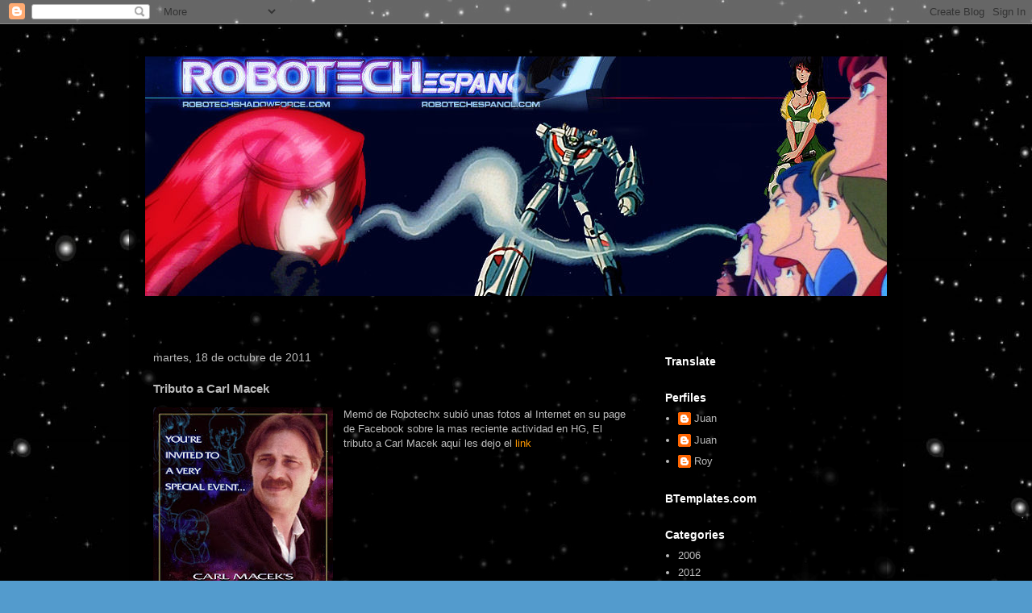

--- FILE ---
content_type: text/html; charset=UTF-8
request_url: http://www.robotechespanol.com/2011/10/tributo-carl-macek.html
body_size: 18134
content:
<!DOCTYPE html>
<html class='v2' dir='ltr' lang='es'>
<head>
<link href='https://www.blogger.com/static/v1/widgets/335934321-css_bundle_v2.css' rel='stylesheet' type='text/css'/>
<meta content='width=1100' name='viewport'/>
<meta content='text/html; charset=UTF-8' http-equiv='Content-Type'/>
<meta content='blogger' name='generator'/>
<link href='http://www.robotechespanol.com/favicon.ico' rel='icon' type='image/x-icon'/>
<link href='http://www.robotechespanol.com/2011/10/tributo-carl-macek.html' rel='canonical'/>
<link rel="alternate" type="application/atom+xml" title="Robotech Español - Atom" href="http://www.robotechespanol.com/feeds/posts/default" />
<link rel="alternate" type="application/rss+xml" title="Robotech Español - RSS" href="http://www.robotechespanol.com/feeds/posts/default?alt=rss" />
<link rel="service.post" type="application/atom+xml" title="Robotech Español - Atom" href="https://www.blogger.com/feeds/1064570132749448275/posts/default" />

<link rel="alternate" type="application/atom+xml" title="Robotech Español - Atom" href="http://www.robotechespanol.com/feeds/7144968084884475048/comments/default" />
<!--Can't find substitution for tag [blog.ieCssRetrofitLinks]-->
<link href='https://blogger.googleusercontent.com/img/b/R29vZ2xl/AVvXsEgw0ZCNmKsdNdgbbpkoYMOXiZzwXPYsSN6rqdxgs09HRboO9Y_4bU93GmXpmgrOGv4oa2OSlsFlpoH2UM98ZV4StOvCCc86itLrXIDu164kXOqB042ePlMMGCEccO8SfIhyphenhyphenusSCYowwGCQ/s320/NWS_450_2_5210.jpg' rel='image_src'/>
<meta content='http://www.robotechespanol.com/2011/10/tributo-carl-macek.html' property='og:url'/>
<meta content='Tributo a Carl Macek' property='og:title'/>
<meta content='Uniendo a la comunidad Robotech  - Macross desde el 2003 en varias formas' property='og:description'/>
<meta content='https://blogger.googleusercontent.com/img/b/R29vZ2xl/AVvXsEgw0ZCNmKsdNdgbbpkoYMOXiZzwXPYsSN6rqdxgs09HRboO9Y_4bU93GmXpmgrOGv4oa2OSlsFlpoH2UM98ZV4StOvCCc86itLrXIDu164kXOqB042ePlMMGCEccO8SfIhyphenhyphenusSCYowwGCQ/w1200-h630-p-k-no-nu/NWS_450_2_5210.jpg' property='og:image'/>
<title>Robotech Español: Tributo a Carl Macek</title>
<style id='page-skin-1' type='text/css'><!--
/*
-----------------------------------------------
Blogger Template Style
Name:     Travel
Designer: Sookhee Lee
URL:      www.plyfly.net
----------------------------------------------- */
/* Content
----------------------------------------------- */
body {
font: normal normal 13px 'Trebuchet MS',Trebuchet,sans-serif;
color: #bbbbbb;
background: #539bcd url(http://1.bp.blogspot.com/-tgN7sfU05PU/XubL_6yR1fI/AAAAAAAAYvU/r-0tV8Ctg5IF7s-5nver-XSQtQ1RNSgowCK4BGAYYCw/s0/35414-O02PPW.jpg) repeat scroll top left;
}
html body .region-inner {
min-width: 0;
max-width: 100%;
width: auto;
}
a:link {
text-decoration:none;
color: #ff9900;
}
a:visited {
text-decoration:none;
color: #b87209;
}
a:hover {
text-decoration:underline;
color: #ff9900;
}
.content-outer .content-cap-top {
height: 0;
background: transparent none repeat-x scroll top center;
}
.content-outer {
margin: 0 auto;
padding-top: 20px;
}
.content-inner {
background: transparent url(https://resources.blogblog.com/blogblog/data/1kt/travel/bg_black_70.png) repeat scroll top left;
background-position: left -0;
background-color: transparent;
padding: 20px;
}
.main-inner .date-outer {
margin-bottom: 2em;
}
/* Header
----------------------------------------------- */
.header-inner .Header .titlewrapper,
.header-inner .Header .descriptionwrapper {
padding-left: 10px;
padding-right: 10px;
}
.Header h1 {
font: normal normal 60px 'Trebuchet MS',Trebuchet,sans-serif;
color: #ffffff;
}
.Header h1 a {
color: #ffffff;
}
.Header .description {
color: #bbbbbb;
font-size: 130%;
}
/* Tabs
----------------------------------------------- */
.tabs-inner {
margin: 1em 0 0;
padding: 0;
}
.tabs-inner .section {
margin: 0;
}
.tabs-inner .widget ul {
padding: 0;
background: transparent url(https://resources.blogblog.com/blogblog/data/1kt/travel/bg_black_50.png) repeat scroll top center;
}
.tabs-inner .widget li {
border: none;
}
.tabs-inner .widget li a {
display: inline-block;
padding: 1em 1.5em;
color: #ffffff;
font: normal bold 16px 'Trebuchet MS',Trebuchet,sans-serif;
}
.tabs-inner .widget li.selected a,
.tabs-inner .widget li a:hover {
position: relative;
z-index: 1;
background: transparent url(https://resources.blogblog.com/blogblog/data/1kt/travel/bg_black_50.png) repeat scroll top center;
color: #ffffff;
}
/* Headings
----------------------------------------------- */
h2 {
font: normal bold 14px 'Trebuchet MS',Trebuchet,sans-serif;
color: #ffffff;
}
.main-inner h2.date-header {
font: normal normal 14px 'Trebuchet MS',Trebuchet,sans-serif;
color: #bbbbbb;
}
.footer-inner .widget h2,
.sidebar .widget h2 {
padding-bottom: .5em;
}
/* Main
----------------------------------------------- */
.main-inner {
padding: 20px 0;
}
.main-inner .column-center-inner {
padding: 10px 0;
}
.main-inner .column-center-inner .section {
margin: 0 10px;
}
.main-inner .column-right-inner {
margin-left: 20px;
}
.main-inner .fauxcolumn-right-outer .fauxcolumn-inner {
margin-left: 20px;
background: transparent url(https://resources.blogblog.com/blogblog/data/1kt/travel/bg_black_50.png) repeat scroll top left;
}
.main-inner .column-left-inner {
margin-right: 20px;
}
.main-inner .fauxcolumn-left-outer .fauxcolumn-inner {
margin-right: 20px;
background: transparent url(https://resources.blogblog.com/blogblog/data/1kt/travel/bg_black_50.png) repeat scroll top left;
}
.main-inner .column-left-inner,
.main-inner .column-right-inner {
padding: 15px 0;
}
/* Posts
----------------------------------------------- */
h3.post-title {
margin-top: 20px;
}
h3.post-title a {
font: normal bold 20px 'Trebuchet MS',Trebuchet,sans-serif;
color: #ffffff;
}
h3.post-title a:hover {
text-decoration: underline;
}
.main-inner .column-center-outer {
background: transparent none repeat scroll top left;
_background-image: none;
}
.post-body {
line-height: 1.4;
position: relative;
}
.post-header {
margin: 0 0 1em;
line-height: 1.6;
}
.post-footer {
margin: .5em 0;
line-height: 1.6;
}
#blog-pager {
font-size: 140%;
}
#comments {
background: transparent url(https://resources.blogblog.com/blogblog/data/1kt/travel/bg_black_50.png) repeat scroll top center;
padding: 15px;
}
#comments .comment-author {
padding-top: 1.5em;
}
#comments h4,
#comments .comment-author a,
#comments .comment-timestamp a {
color: #ffffff;
}
#comments .comment-author:first-child {
padding-top: 0;
border-top: none;
}
.avatar-image-container {
margin: .2em 0 0;
}
/* Comments
----------------------------------------------- */
#comments a {
color: #ffffff;
}
.comments .comments-content .icon.blog-author {
background-repeat: no-repeat;
background-image: url([data-uri]);
}
.comments .comments-content .loadmore a {
border-top: 1px solid #ffffff;
border-bottom: 1px solid #ffffff;
}
.comments .comment-thread.inline-thread {
background: transparent;
}
.comments .continue {
border-top: 2px solid #ffffff;
}
/* Widgets
----------------------------------------------- */
.sidebar .widget {
border-bottom: 2px solid transparent;
padding-bottom: 10px;
margin: 10px 0;
}
.sidebar .widget:first-child {
margin-top: 0;
}
.sidebar .widget:last-child {
border-bottom: none;
margin-bottom: 0;
padding-bottom: 0;
}
.footer-inner .widget,
.sidebar .widget {
font: normal normal 13px 'Trebuchet MS',Trebuchet,sans-serif;
color: #bbbbbb;
}
.sidebar .widget a:link {
color: #bbbbbb;
text-decoration: none;
}
.sidebar .widget a:visited {
color: #b87209;
}
.sidebar .widget a:hover {
color: #bbbbbb;
text-decoration: underline;
}
.footer-inner .widget a:link {
color: #ff9900;
text-decoration: none;
}
.footer-inner .widget a:visited {
color: #b87209;
}
.footer-inner .widget a:hover {
color: #ff9900;
text-decoration: underline;
}
.widget .zippy {
color: #ffffff;
}
.footer-inner {
background: transparent none repeat scroll top center;
}
/* Mobile
----------------------------------------------- */
body.mobile  {
background-size: 100% auto;
}
body.mobile .AdSense {
margin: 0 -10px;
}
.mobile .body-fauxcolumn-outer {
background: transparent none repeat scroll top left;
}
.mobile .footer-inner .widget a:link {
color: #bbbbbb;
text-decoration: none;
}
.mobile .footer-inner .widget a:visited {
color: #b87209;
}
.mobile-post-outer a {
color: #ffffff;
}
.mobile-link-button {
background-color: #ff9900;
}
.mobile-link-button a:link, .mobile-link-button a:visited {
color: #ffffff;
}
.mobile-index-contents {
color: #bbbbbb;
}
.mobile .tabs-inner .PageList .widget-content {
background: transparent url(https://resources.blogblog.com/blogblog/data/1kt/travel/bg_black_50.png) repeat scroll top center;
color: #ffffff;
}
.mobile .tabs-inner .PageList .widget-content .pagelist-arrow {
border-left: 1px solid #ffffff;
}

--></style>
<style id='template-skin-1' type='text/css'><!--
body {
min-width: 960px;
}
.content-outer, .content-fauxcolumn-outer, .region-inner {
min-width: 960px;
max-width: 960px;
_width: 960px;
}
.main-inner .columns {
padding-left: 0;
padding-right: 310px;
}
.main-inner .fauxcolumn-center-outer {
left: 0;
right: 310px;
/* IE6 does not respect left and right together */
_width: expression(this.parentNode.offsetWidth -
parseInt("0") -
parseInt("310px") + 'px');
}
.main-inner .fauxcolumn-left-outer {
width: 0;
}
.main-inner .fauxcolumn-right-outer {
width: 310px;
}
.main-inner .column-left-outer {
width: 0;
right: 100%;
margin-left: -0;
}
.main-inner .column-right-outer {
width: 310px;
margin-right: -310px;
}
#layout {
min-width: 0;
}
#layout .content-outer {
min-width: 0;
width: 800px;
}
#layout .region-inner {
min-width: 0;
width: auto;
}
body#layout div.add_widget {
padding: 8px;
}
body#layout div.add_widget a {
margin-left: 32px;
}
--></style>
<style>
    body {background-image:url(http\:\/\/1.bp.blogspot.com\/-tgN7sfU05PU\/XubL_6yR1fI\/AAAAAAAAYvU\/r-0tV8Ctg5IF7s-5nver-XSQtQ1RNSgowCK4BGAYYCw\/s0\/35414-O02PPW.jpg);}
    
@media (max-width: 200px) { body {background-image:url(http\:\/\/1.bp.blogspot.com\/-tgN7sfU05PU\/XubL_6yR1fI\/AAAAAAAAYvU\/r-0tV8Ctg5IF7s-5nver-XSQtQ1RNSgowCK4BGAYYCw\/w200\/35414-O02PPW.jpg);}}
@media (max-width: 400px) and (min-width: 201px) { body {background-image:url(http\:\/\/1.bp.blogspot.com\/-tgN7sfU05PU\/XubL_6yR1fI\/AAAAAAAAYvU\/r-0tV8Ctg5IF7s-5nver-XSQtQ1RNSgowCK4BGAYYCw\/w400\/35414-O02PPW.jpg);}}
@media (max-width: 800px) and (min-width: 401px) { body {background-image:url(http\:\/\/1.bp.blogspot.com\/-tgN7sfU05PU\/XubL_6yR1fI\/AAAAAAAAYvU\/r-0tV8Ctg5IF7s-5nver-XSQtQ1RNSgowCK4BGAYYCw\/w800\/35414-O02PPW.jpg);}}
@media (max-width: 1200px) and (min-width: 801px) { body {background-image:url(http\:\/\/1.bp.blogspot.com\/-tgN7sfU05PU\/XubL_6yR1fI\/AAAAAAAAYvU\/r-0tV8Ctg5IF7s-5nver-XSQtQ1RNSgowCK4BGAYYCw\/w1200\/35414-O02PPW.jpg);}}
/* Last tag covers anything over one higher than the previous max-size cap. */
@media (min-width: 1201px) { body {background-image:url(http\:\/\/1.bp.blogspot.com\/-tgN7sfU05PU\/XubL_6yR1fI\/AAAAAAAAYvU\/r-0tV8Ctg5IF7s-5nver-XSQtQ1RNSgowCK4BGAYYCw\/w1600\/35414-O02PPW.jpg);}}
  </style>
<link href='https://www.blogger.com/dyn-css/authorization.css?targetBlogID=1064570132749448275&amp;zx=0559920e-9cc7-43f9-92c8-00678d88d2bb' media='none' onload='if(media!=&#39;all&#39;)media=&#39;all&#39;' rel='stylesheet'/><noscript><link href='https://www.blogger.com/dyn-css/authorization.css?targetBlogID=1064570132749448275&amp;zx=0559920e-9cc7-43f9-92c8-00678d88d2bb' rel='stylesheet'/></noscript>
<meta name='google-adsense-platform-account' content='ca-host-pub-1556223355139109'/>
<meta name='google-adsense-platform-domain' content='blogspot.com'/>

<!-- data-ad-client=ca-pub-0445903745710309 -->

</head>
<body class='loading variant-studio'>
<div class='navbar section' id='navbar' name='Barra de navegación'><div class='widget Navbar' data-version='1' id='Navbar1'><script type="text/javascript">
    function setAttributeOnload(object, attribute, val) {
      if(window.addEventListener) {
        window.addEventListener('load',
          function(){ object[attribute] = val; }, false);
      } else {
        window.attachEvent('onload', function(){ object[attribute] = val; });
      }
    }
  </script>
<div id="navbar-iframe-container"></div>
<script type="text/javascript" src="https://apis.google.com/js/platform.js"></script>
<script type="text/javascript">
      gapi.load("gapi.iframes:gapi.iframes.style.bubble", function() {
        if (gapi.iframes && gapi.iframes.getContext) {
          gapi.iframes.getContext().openChild({
              url: 'https://www.blogger.com/navbar/1064570132749448275?po\x3d7144968084884475048\x26origin\x3dhttp://www.robotechespanol.com',
              where: document.getElementById("navbar-iframe-container"),
              id: "navbar-iframe"
          });
        }
      });
    </script><script type="text/javascript">
(function() {
var script = document.createElement('script');
script.type = 'text/javascript';
script.src = '//pagead2.googlesyndication.com/pagead/js/google_top_exp.js';
var head = document.getElementsByTagName('head')[0];
if (head) {
head.appendChild(script);
}})();
</script>
</div></div>
<div class='body-fauxcolumns'>
<div class='fauxcolumn-outer body-fauxcolumn-outer'>
<div class='cap-top'>
<div class='cap-left'></div>
<div class='cap-right'></div>
</div>
<div class='fauxborder-left'>
<div class='fauxborder-right'></div>
<div class='fauxcolumn-inner'>
</div>
</div>
<div class='cap-bottom'>
<div class='cap-left'></div>
<div class='cap-right'></div>
</div>
</div>
</div>
<div class='content'>
<div class='content-fauxcolumns'>
<div class='fauxcolumn-outer content-fauxcolumn-outer'>
<div class='cap-top'>
<div class='cap-left'></div>
<div class='cap-right'></div>
</div>
<div class='fauxborder-left'>
<div class='fauxborder-right'></div>
<div class='fauxcolumn-inner'>
</div>
</div>
<div class='cap-bottom'>
<div class='cap-left'></div>
<div class='cap-right'></div>
</div>
</div>
</div>
<div class='content-outer'>
<div class='content-cap-top cap-top'>
<div class='cap-left'></div>
<div class='cap-right'></div>
</div>
<div class='fauxborder-left content-fauxborder-left'>
<div class='fauxborder-right content-fauxborder-right'></div>
<div class='content-inner'>
<header>
<div class='header-outer'>
<div class='header-cap-top cap-top'>
<div class='cap-left'></div>
<div class='cap-right'></div>
</div>
<div class='fauxborder-left header-fauxborder-left'>
<div class='fauxborder-right header-fauxborder-right'></div>
<div class='region-inner header-inner'>
<div class='header section' id='header' name='Cabecera'><div class='widget Header' data-version='1' id='Header1'>
<div id='header-inner'>
<a href='http://www.robotechespanol.com/' style='display: block'>
<img alt='Robotech Español' height='297px; ' id='Header1_headerimg' src='https://blogger.googleusercontent.com/img/b/R29vZ2xl/AVvXsEjye0ISBz4uWFt74myfZIcZKmO-XJfr5l-Kza2Bmqf-WlIO2brpgGSbN3mjsHNg6IG46zV79GqzKnman5To2ONdYndA0sE0vs1KZ62k8uZ6TS8MJovhXXvTwqgE4S-xEaKa-1Ivi44fn0E/s1600/banner.jpeg' style='display: block' width='1000px; '/>
</a>
<div class='descriptionwrapper'>
<p class='description'><span>
</span></p>
</div>
</div>
</div></div>
</div>
</div>
<div class='header-cap-bottom cap-bottom'>
<div class='cap-left'></div>
<div class='cap-right'></div>
</div>
</div>
</header>
<div class='tabs-outer'>
<div class='tabs-cap-top cap-top'>
<div class='cap-left'></div>
<div class='cap-right'></div>
</div>
<div class='fauxborder-left tabs-fauxborder-left'>
<div class='fauxborder-right tabs-fauxborder-right'></div>
<div class='region-inner tabs-inner'>
<div class='tabs no-items section' id='crosscol' name='Multicolumnas'></div>
<div class='tabs no-items section' id='crosscol-overflow' name='Cross-Column 2'></div>
</div>
</div>
<div class='tabs-cap-bottom cap-bottom'>
<div class='cap-left'></div>
<div class='cap-right'></div>
</div>
</div>
<div class='main-outer'>
<div class='main-cap-top cap-top'>
<div class='cap-left'></div>
<div class='cap-right'></div>
</div>
<div class='fauxborder-left main-fauxborder-left'>
<div class='fauxborder-right main-fauxborder-right'></div>
<div class='region-inner main-inner'>
<div class='columns fauxcolumns'>
<div class='fauxcolumn-outer fauxcolumn-center-outer'>
<div class='cap-top'>
<div class='cap-left'></div>
<div class='cap-right'></div>
</div>
<div class='fauxborder-left'>
<div class='fauxborder-right'></div>
<div class='fauxcolumn-inner'>
</div>
</div>
<div class='cap-bottom'>
<div class='cap-left'></div>
<div class='cap-right'></div>
</div>
</div>
<div class='fauxcolumn-outer fauxcolumn-left-outer'>
<div class='cap-top'>
<div class='cap-left'></div>
<div class='cap-right'></div>
</div>
<div class='fauxborder-left'>
<div class='fauxborder-right'></div>
<div class='fauxcolumn-inner'>
</div>
</div>
<div class='cap-bottom'>
<div class='cap-left'></div>
<div class='cap-right'></div>
</div>
</div>
<div class='fauxcolumn-outer fauxcolumn-right-outer'>
<div class='cap-top'>
<div class='cap-left'></div>
<div class='cap-right'></div>
</div>
<div class='fauxborder-left'>
<div class='fauxborder-right'></div>
<div class='fauxcolumn-inner'>
</div>
</div>
<div class='cap-bottom'>
<div class='cap-left'></div>
<div class='cap-right'></div>
</div>
</div>
<!-- corrects IE6 width calculation -->
<div class='columns-inner'>
<div class='column-center-outer'>
<div class='column-center-inner'>
<div class='main section' id='main' name='Principal'><div class='widget Blog' data-version='1' id='Blog1'>
<div class='blog-posts hfeed'>

          <div class="date-outer">
        
<h2 class='date-header'><span>martes, 18 de octubre de 2011</span></h2>

          <div class="date-posts">
        
<div class='post-outer'>
<div class='post hentry uncustomized-post-template' itemprop='blogPost' itemscope='itemscope' itemtype='http://schema.org/BlogPosting'>
<meta content='https://blogger.googleusercontent.com/img/b/R29vZ2xl/AVvXsEgw0ZCNmKsdNdgbbpkoYMOXiZzwXPYsSN6rqdxgs09HRboO9Y_4bU93GmXpmgrOGv4oa2OSlsFlpoH2UM98ZV4StOvCCc86itLrXIDu164kXOqB042ePlMMGCEccO8SfIhyphenhyphenusSCYowwGCQ/s320/NWS_450_2_5210.jpg' itemprop='image_url'/>
<meta content='1064570132749448275' itemprop='blogId'/>
<meta content='7144968084884475048' itemprop='postId'/>
<a name='7144968084884475048'></a>
<h3 class='post-title entry-title' itemprop='name'>
Tributo a Carl Macek
</h3>
<div class='post-header'>
<div class='post-header-line-1'></div>
</div>
<div class='post-body entry-content' id='post-body-7144968084884475048' itemprop='description articleBody'>
<div class="separator" style="clear: both; text-align: center;">
<a href="https://blogger.googleusercontent.com/img/b/R29vZ2xl/AVvXsEgw0ZCNmKsdNdgbbpkoYMOXiZzwXPYsSN6rqdxgs09HRboO9Y_4bU93GmXpmgrOGv4oa2OSlsFlpoH2UM98ZV4StOvCCc86itLrXIDu164kXOqB042ePlMMGCEccO8SfIhyphenhyphenusSCYowwGCQ/s1600/NWS_450_2_5210.jpg" imageanchor="1" style="clear: left; float: left; margin-bottom: 1em; margin-right: 1em;"><img border="0" height="320" src="https://blogger.googleusercontent.com/img/b/R29vZ2xl/AVvXsEgw0ZCNmKsdNdgbbpkoYMOXiZzwXPYsSN6rqdxgs09HRboO9Y_4bU93GmXpmgrOGv4oa2OSlsFlpoH2UM98ZV4StOvCCc86itLrXIDu164kXOqB042ePlMMGCEccO8SfIhyphenhyphenusSCYowwGCQ/s320/NWS_450_2_5210.jpg" width="223" /></a></div>
Memo de Robotechx&nbsp;subió&nbsp;unas fotos al&nbsp;Internet&nbsp;en su page de Facebook sobre la mas reciente actividad en HG, El tributo a Carl Macek&nbsp;aquí&nbsp;les dejo el<a href="http://www.facebook.com/media/set/?set=a.2591538269117.2159211.1274450429&amp;type=3"> link</a><br />
<div id="-chrome-auto-translate-plugin-dialog" style="background-attachment: initial !important; background-clip: initial !important; background-color: transparent !important; background-image: initial !important; background-origin: initial !important; background-position: initial initial !important; background-repeat: initial initial !important; display: none; left: 0px; margin-bottom: 0px !important; margin-left: 0px !important; margin-right: 0px !important; margin-top: 0px !important; opacity: 1 !important; overflow-x: visible !important; overflow-y: visible !important; padding-bottom: 0px !important; padding-left: 0px !important; padding-right: 0px !important; padding-top: 0px !important; position: absolute !important; text-align: left !important; top: 0px; z-index: 999999 !important;">
<div style="-webkit-border-radius: 10px !important; background-color: #363636 !important; background-image: -webkit-gradient(linear, left top, right bottom, color-stop(0%, #000), color-stop(50%, #363636), color-stop(100%, #000)); border-color: #000000 !important; border-width: 0px !important; color: #fafafa !important; font-size: 16px !important; max-width: 300px !important; opacity: 0.8 !important; overflow: visible !important; padding: 8px !important; text-align: left !important; z-index: 999999 !important;">
<div class="translate">
</div>
<div class="additional">
</div>
</div>
<img onclick="document.location.href=&#39;http://translate.google.com/&#39;;" src="http://www.google.com/uds/css/small-logo.png" style="-webkit-border-radius: 20px; background-color: rgba(200, 200, 200, 0.3) !important; cursor: pointer !important; margin: 0 !important; padding: 3px 5px 0 !important; position: absolute !important; right: 1px !important; top: -20px !important; z-index: -1 !important;" /></div>
<div style='clear: both;'></div>
</div>
<div class='post-footer'>
<div class='post-footer-line post-footer-line-1'>
<span class='post-author vcard'>
Posted by
<span class='fn' itemprop='author' itemscope='itemscope' itemtype='http://schema.org/Person'>
<meta content='https://www.blogger.com/profile/07861940068625495630' itemprop='url'/>
<a class='g-profile' href='https://www.blogger.com/profile/07861940068625495630' rel='author' title='author profile'>
<span itemprop='name'>Juan</span>
</a>
</span>
</span>
<span class='post-timestamp'>
at
<meta content='http://www.robotechespanol.com/2011/10/tributo-carl-macek.html' itemprop='url'/>
<a class='timestamp-link' href='http://www.robotechespanol.com/2011/10/tributo-carl-macek.html' rel='bookmark' title='permanent link'><abbr class='published' itemprop='datePublished' title='2011-10-18T08:45:00-04:00'>8:45 a.&#8239;m.</abbr></a>
</span>
<span class='post-comment-link'>
</span>
<span class='post-icons'>
<span class='item-action'>
<a href='https://www.blogger.com/email-post/1064570132749448275/7144968084884475048' title='Enviar entrada por correo electrónico'>
<img alt='' class='icon-action' height='13' src='https://resources.blogblog.com/img/icon18_email.gif' width='18'/>
</a>
</span>
<span class='item-control blog-admin pid-780073095'>
<a href='https://www.blogger.com/post-edit.g?blogID=1064570132749448275&postID=7144968084884475048&from=pencil' title='Editar entrada'>
<img alt='' class='icon-action' height='18' src='https://resources.blogblog.com/img/icon18_edit_allbkg.gif' width='18'/>
</a>
</span>
</span>
<div class='post-share-buttons goog-inline-block'>
<a class='goog-inline-block share-button sb-email' href='https://www.blogger.com/share-post.g?blogID=1064570132749448275&postID=7144968084884475048&target=email' target='_blank' title='Enviar por correo electrónico'><span class='share-button-link-text'>Enviar por correo electrónico</span></a><a class='goog-inline-block share-button sb-blog' href='https://www.blogger.com/share-post.g?blogID=1064570132749448275&postID=7144968084884475048&target=blog' onclick='window.open(this.href, "_blank", "height=270,width=475"); return false;' target='_blank' title='Escribe un blog'><span class='share-button-link-text'>Escribe un blog</span></a><a class='goog-inline-block share-button sb-twitter' href='https://www.blogger.com/share-post.g?blogID=1064570132749448275&postID=7144968084884475048&target=twitter' target='_blank' title='Compartir en X'><span class='share-button-link-text'>Compartir en X</span></a><a class='goog-inline-block share-button sb-facebook' href='https://www.blogger.com/share-post.g?blogID=1064570132749448275&postID=7144968084884475048&target=facebook' onclick='window.open(this.href, "_blank", "height=430,width=640"); return false;' target='_blank' title='Compartir con Facebook'><span class='share-button-link-text'>Compartir con Facebook</span></a><a class='goog-inline-block share-button sb-pinterest' href='https://www.blogger.com/share-post.g?blogID=1064570132749448275&postID=7144968084884475048&target=pinterest' target='_blank' title='Compartir en Pinterest'><span class='share-button-link-text'>Compartir en Pinterest</span></a>
</div>
</div>
<div class='post-footer-line post-footer-line-2'>
<span class='post-labels'>
Labels:
<a href='http://www.robotechespanol.com/search/label/Convenciones' rel='tag'>Convenciones</a>,
<a href='http://www.robotechespanol.com/search/label/Encuestas' rel='tag'>Encuestas</a>,
<a href='http://www.robotechespanol.com/search/label/FaceBook' rel='tag'>FaceBook</a>,
<a href='http://www.robotechespanol.com/search/label/Galer%C3%ADas' rel='tag'>Galerías</a>,
<a href='http://www.robotechespanol.com/search/label/Robotech' rel='tag'>Robotech</a>,
<a href='http://www.robotechespanol.com/search/label/Robotech%202011' rel='tag'>Robotech 2011</a>,
<a href='http://www.robotechespanol.com/search/label/Robotech%20Classic' rel='tag'>Robotech Classic</a>,
<a href='http://www.robotechespanol.com/search/label/RobotechX' rel='tag'>RobotechX</a>,
<a href='http://www.robotechespanol.com/search/label/Tommy%20Yune' rel='tag'>Tommy Yune</a>
</span>
</div>
<div class='post-footer-line post-footer-line-3'>
<span class='post-location'>
</span>
</div>
</div>
</div>
<div class='comments' id='comments'>
<a name='comments'></a>
<h4>No hay comentarios:</h4>
<div id='Blog1_comments-block-wrapper'>
<dl class='avatar-comment-indent' id='comments-block'>
</dl>
</div>
<p class='comment-footer'>
<div class='comment-form'>
<a name='comment-form'></a>
<h4 id='comment-post-message'>Publicar un comentario</h4>
<p>
</p>
<a href='https://www.blogger.com/comment/frame/1064570132749448275?po=7144968084884475048&hl=es&saa=85391&origin=http://www.robotechespanol.com' id='comment-editor-src'></a>
<iframe allowtransparency='true' class='blogger-iframe-colorize blogger-comment-from-post' frameborder='0' height='410px' id='comment-editor' name='comment-editor' src='' width='100%'></iframe>
<script src='https://www.blogger.com/static/v1/jsbin/2830521187-comment_from_post_iframe.js' type='text/javascript'></script>
<script type='text/javascript'>
      BLOG_CMT_createIframe('https://www.blogger.com/rpc_relay.html');
    </script>
</div>
</p>
</div>
</div>

        </div></div>
      
</div>
<div class='blog-pager' id='blog-pager'>
<span id='blog-pager-newer-link'>
<a class='blog-pager-newer-link' href='http://www.robotechespanol.com/2011/10/el-nuevo-nombre-para-la-pelicula-de.html' id='Blog1_blog-pager-newer-link' title='Entrada más reciente'>Entrada más reciente</a>
</span>
<span id='blog-pager-older-link'>
<a class='blog-pager-older-link' href='http://www.robotechespanol.com/2011/10/nueva-produccion-de-macross.html' id='Blog1_blog-pager-older-link' title='Entrada antigua'>Entrada antigua</a>
</span>
<a class='home-link' href='http://www.robotechespanol.com/'>Inicio</a>
</div>
<div class='clear'></div>
<div class='post-feeds'>
<div class='feed-links'>
Suscribirse a:
<a class='feed-link' href='http://www.robotechespanol.com/feeds/7144968084884475048/comments/default' target='_blank' type='application/atom+xml'>Enviar comentarios (Atom)</a>
</div>
</div>
</div><div class='widget PopularPosts' data-version='1' id='PopularPosts1'>
<h2>Popular Posts</h2>
<div class='widget-content popular-posts'>
<ul>
<li>
<div class='item-content'>
<div class='item-title'><a href='http://www.robotechespanol.com/2021/08/we-will-win-extended.html'>We Will Win Extended </a></div>
<div class='item-snippet'>&#160;</div>
</div>
<div style='clear: both;'></div>
</li>
<li>
<div class='item-content'>
<div class='item-thumbnail'>
<a href='http://www.robotechespanol.com/2020/10/fecha-de-lanzamiento-de-starbreaker.html' target='_blank'>
<img alt='' border='0' src='https://lh3.googleusercontent.com/blogger_img_proxy/AEn0k_vGFZRU7z1YcidwGRsC7UOADzdRP7KiuZSOv3Q-4Iy6-GV_jQqvuPJzCIWjMmeNy4wHo_8hBDTZ4j0QFZV7KI0s53dPcxpl_1mh3tDZvi6Z26QB=w72-h72-n-k-no-nu'/>
</a>
</div>
<div class='item-title'><a href='http://www.robotechespanol.com/2020/10/fecha-de-lanzamiento-de-starbreaker.html'>Fecha de lanzamiento de Starbreaker</a></div>
<div class='item-snippet'>
</div>
</div>
<div style='clear: both;'></div>
</li>
<li>
<div class='item-content'>
<div class='item-title'><a href='http://www.robotechespanol.com/2024/04/robotech-movie.html'>Robotech The Movie</a></div>
<div class='item-snippet'>Recordando Robotech The Movie 1986 &#65279;</div>
</div>
<div style='clear: both;'></div>
</li>
<li>
<div class='item-content'>
<div class='item-thumbnail'>
<a href='http://www.robotechespanol.com/2020/10/boda-de-rick-y-lisa-sentinels.html' target='_blank'>
<img alt='' border='0' src='https://lh3.googleusercontent.com/blogger_img_proxy/AEn0k_vP4LC2Rw6MY8HwvIcLM9AYMhM-aj0BLH0jSj9ZeaLM6i6c3qJRVBBmAYqH-MpLVFN_Tw87fqwt48LWQIJnlok_h9itQy6lTbXjTnk9uD5ucvYL=w72-h72-n-k-no-nu'/>
</a>
</div>
<div class='item-title'><a href='http://www.robotechespanol.com/2020/10/boda-de-rick-y-lisa-sentinels.html'>Boda de Rick y Lisa (Sentinels)</a></div>
<div class='item-snippet'>
</div>
</div>
<div style='clear: both;'></div>
</li>
<li>
<div class='item-content'>
<div class='item-thumbnail'>
<a href='http://www.robotechespanol.com/2023/10/fan-film-haven-robotech.html' target='_blank'>
<img alt='' border='0' src='https://blogger.googleusercontent.com/img/b/R29vZ2xl/AVvXsEgFKSabrC3j5WKLAiLLpRCQx4D-s-uL9AEySffkWPRsfrLyilfjiRZ6b8K98sOffrud1YiPJdJRXwQrOmZ9WU0vrvX0EfI0zTRwHVDWK3RQ72ybErAG8X9xA9TstGrpeaYHX6Pj2Ob9G_p55QYt2XS4hP8KttXpGW8a-owJHihek4PBdrcT6xzmodJWqhA/w72-h72-p-k-no-nu/03.jpg'/>
</a>
</div>
<div class='item-title'><a href='http://www.robotechespanol.com/2023/10/fan-film-haven-robotech.html'>Fan Film Haven  -  Robotech</a></div>
<div class='item-snippet'>&#160; Fan Film Haven hace meses me pasó esta data de un alegado proyecto. Como ya estoy como santo Tomás ( ver para creer ) , no le doy mucho as...</div>
</div>
<div style='clear: both;'></div>
</li>
<li>
<div class='item-content'>
<div class='item-thumbnail'>
<a href='http://www.robotechespanol.com/2020/10/look-up-sky-is-falling.html' target='_blank'>
<img alt='' border='0' src='https://lh3.googleusercontent.com/blogger_img_proxy/AEn0k_sZYAKJDK8CmeWA-2138ay9jO1nKy6-hus0CXep54NHN6-87qjDQwEP-UUnEkdQBOWA6aW362-8b---9ZdSbFpHePRIXQcH_YFFlXGocRzH2OFr1Q=w72-h72-n-k-no-nu'/>
</a>
</div>
<div class='item-title'><a href='http://www.robotechespanol.com/2020/10/look-up-sky-is-falling.html'>Look Up! The Sky is Falling</a></div>
<div class='item-snippet'>
</div>
</div>
<div style='clear: both;'></div>
</li>
<li>
<div class='item-content'>
<div class='item-thumbnail'>
<a href='http://www.robotechespanol.com/2020/10/robotech-espanol-live-28.html' target='_blank'>
<img alt='' border='0' src='https://lh3.googleusercontent.com/blogger_img_proxy/AEn0k_v5n6xliDgOEFDORhbEzk9eh8dB-XT95T2fzF2q0xr7OYIDqlEcbx0YN7UHncrwADDm2v0c814RNgYXFSPLeIuCgZbQIVNWruvWjeocnMOI-naoRw=w72-h72-n-k-no-nu'/>
</a>
</div>
<div class='item-title'><a href='http://www.robotechespanol.com/2020/10/robotech-espanol-live-28.html'>Robotech Espanol Live # 28</a></div>
<div class='item-snippet'>
</div>
</div>
<div style='clear: both;'></div>
</li>
<li>
<div class='item-content'>
<div class='item-thumbnail'>
<a href='http://www.robotechespanol.com/2021/06/imported-post-facebook-post-2021-06.html' target='_blank'>
<img alt='' border='0' src='https://lh3.googleusercontent.com/blogger_img_proxy/AEn0k_uunWrIJfPKGfUKREEvXfkuaQ-JdD32XTZUhPs36YDgQsozl5mwaxwCe0PsLw3-zwusr08BPvLfNUoAyToPzsSDDP193qCp_7zQEScaPa90hkNmVU4_GmujsarmTDXXbFnWxXfywdvkmEtI=w72-h72-p-k-no-nu'/>
</a>
</div>
<div class='item-title'><a href='http://www.robotechespanol.com/2021/06/imported-post-facebook-post-2021-06.html'>Imported post: Facebook Post: 2021-06-21T09:15:46</a></div>
<div class='item-snippet'>El primer macho Alpha #superagentecobra </div>
</div>
<div style='clear: both;'></div>
</li>
<li>
<div class='item-content'>
<div class='item-thumbnail'>
<a href='http://www.robotechespanol.com/2014/07/roy-hunter-una-posibilidad-nueva-imagen.html' target='_blank'>
<img alt='' border='0' src='https://blogger.googleusercontent.com/img/b/R29vZ2xl/AVvXsEgdjqlKoszl9kb2TSA1F69vjxQ5XB8mUH4_15Bqsiv3ISf3RgbMAqYT_cD5EhfbMpXH0mxTErZw3QncXgwe5FRH0L2dYKzRGC65cBkV7FBraRVY0MZ9zBfo5LblHc1-IwDdU-BRdwAdqqI/w72-h72-p-k-no-nu/lisa.jpg'/>
</a>
</div>
<div class='item-title'><a href='http://www.robotechespanol.com/2014/07/roy-hunter-una-posibilidad-nueva-imagen.html'>Roy Hunter? una posibilidad? Nueva imagen de RTACADEMY</a></div>
<div class='item-snippet'>Todos soñamos con ver a un &quot;Roy Hunter&quot;  que siga el paso de sus padres para una nueva&#160;generación&#160;de&#160;combatientes y&#160;también&#160;una nu...</div>
</div>
<div style='clear: both;'></div>
</li>
<li>
<div class='item-content'>
<div class='item-thumbnail'>
<a href='http://www.robotechespanol.com/2012/06/robotech-valkyrie-project-video.html' target='_blank'>
<img alt='' border='0' src='https://lh3.googleusercontent.com/blogger_img_proxy/AEn0k_vy3BLbN5dhwnVES7I5_ypDQQ4eMl1SUi3TpZyMNV4OaglTYim-qwn57Ytbr-pW_TW2zeqUE-uuu0_oPSROKyug5cu0BfbeFOI=w72-h72-n-k-no-nu'/>
</a>
</div>
<div class='item-title'><a href='http://www.robotechespanol.com/2012/06/robotech-valkyrie-project-video.html'>Robotech, Valkyrie Project Video</a></div>
<div class='item-snippet'>
</div>
</div>
<div style='clear: both;'></div>
</li>
</ul>
<div class='clear'></div>
</div>
</div></div>
</div>
</div>
<div class='column-left-outer'>
<div class='column-left-inner'>
<aside>
</aside>
</div>
</div>
<div class='column-right-outer'>
<div class='column-right-inner'>
<aside>
<div class='sidebar section' id='sidebar-right-1'><div class='widget Translate' data-version='1' id='Translate1'>
<h2 class='title'>Translate</h2>
<div id='google_translate_element'></div>
<script>
    function googleTranslateElementInit() {
      new google.translate.TranslateElement({
        pageLanguage: 'es',
        autoDisplay: 'true',
        layout: google.translate.TranslateElement.InlineLayout.VERTICAL
      }, 'google_translate_element');
    }
  </script>
<script src='//translate.google.com/translate_a/element.js?cb=googleTranslateElementInit'></script>
<div class='clear'></div>
</div><div class='widget Profile' data-version='1' id='Profile1'>
<h2>Perfiles</h2>
<div class='widget-content'>
<ul>
<li><a class='profile-name-link g-profile' href='https://www.blogger.com/profile/11882998505577379053' style='background-image: url(//www.blogger.com/img/logo-16.png);'>Juan</a></li>
<li><a class='profile-name-link g-profile' href='https://www.blogger.com/profile/07861940068625495630' style='background-image: url(//www.blogger.com/img/logo-16.png);'>Juan</a></li>
<li><a class='profile-name-link g-profile' href='https://www.blogger.com/profile/06448759660358944081' style='background-image: url(//www.blogger.com/img/logo-16.png);'>Roy</a></li>
</ul>
<div class='clear'></div>
</div>
</div>
<div class='widget HTML' data-version='1' id='HTML6'>
<h2 class='title'>BTemplates.com</h2>
<div class='widget-content'>
</div>
<div class='clear'></div>
</div><div class='widget Label' data-version='1' id='Label1'>
<h2>Categories</h2>
<div class='widget-content list-label-widget-content'>
<ul>
<li>
<a dir='ltr' href='http://www.robotechespanol.com/search/label/2006'>2006</a>
</li>
<li>
<a dir='ltr' href='http://www.robotechespanol.com/search/label/2012'>2012</a>
</li>
<li>
<a dir='ltr' href='http://www.robotechespanol.com/search/label/ACTA'>ACTA</a>
</li>
<li>
<a dir='ltr' href='http://www.robotechespanol.com/search/label/Acuaman'>Acuaman</a>
</li>
<li>
<a dir='ltr' href='http://www.robotechespanol.com/search/label/Alois%20Fisher'>Alois Fisher</a>
</li>
<li>
<a dir='ltr' href='http://www.robotechespanol.com/search/label/Amazon'>Amazon</a>
</li>
<li>
<a dir='ltr' href='http://www.robotechespanol.com/search/label/Andora%20Cidonia'>Andora Cidonia</a>
</li>
<li>
<a dir='ltr' href='http://www.robotechespanol.com/search/label/anime'>anime</a>
</li>
<li>
<a dir='ltr' href='http://www.robotechespanol.com/search/label/Anime-Expo'>Anime-Expo</a>
</li>
<li>
<a dir='ltr' href='http://www.robotechespanol.com/search/label/Archivos'>Archivos</a>
</li>
<li>
<a dir='ltr' href='http://www.robotechespanol.com/search/label/Argentina'>Argentina</a>
</li>
<li>
<a dir='ltr' href='http://www.robotechespanol.com/search/label/Asian%20Film'>Asian Film</a>
</li>
<li>
<a dir='ltr' href='http://www.robotechespanol.com/search/label/battelpod'>battelpod</a>
</li>
<li>
<a dir='ltr' href='http://www.robotechespanol.com/search/label/BattleTech'>BattleTech</a>
</li>
<li>
<a dir='ltr' href='http://www.robotechespanol.com/search/label/Big%20West'>Big West</a>
</li>
<li>
<a dir='ltr' href='http://www.robotechespanol.com/search/label/BlogTalk%20Radio'>BlogTalk Radio</a>
</li>
<li>
<a dir='ltr' href='http://www.robotechespanol.com/search/label/BluRay'>BluRay</a>
</li>
<li>
<a dir='ltr' href='http://www.robotechespanol.com/search/label/Caballeros%20del%20Zodiaco'>Caballeros del Zodiaco</a>
</li>
<li>
<a dir='ltr' href='http://www.robotechespanol.com/search/label/Carl%20Macek'>Carl Macek</a>
</li>
<li>
<a dir='ltr' href='http://www.robotechespanol.com/search/label/Cesar%20Turturro'>Cesar Turturro</a>
</li>
<li>
<a dir='ltr' href='http://www.robotechespanol.com/search/label/Chile'>Chile</a>
</li>
<li>
<a dir='ltr' href='http://www.robotechespanol.com/search/label/Coleco'>Coleco</a>
</li>
<li>
<a dir='ltr' href='http://www.robotechespanol.com/search/label/Colleci%C3%B3n'>Colleción</a>
</li>
<li>
<a dir='ltr' href='http://www.robotechespanol.com/search/label/Comic-con'>Comic-con</a>
</li>
<li>
<a dir='ltr' href='http://www.robotechespanol.com/search/label/Comics'>Comics</a>
</li>
<li>
<a dir='ltr' href='http://www.robotechespanol.com/search/label/Convenciones'>Convenciones</a>
</li>
<li>
<a dir='ltr' href='http://www.robotechespanol.com/search/label/Cosplay'>Cosplay</a>
</li>
<li>
<a dir='ltr' href='http://www.robotechespanol.com/search/label/Creavision'>Creavision</a>
</li>
<li>
<a dir='ltr' href='http://www.robotechespanol.com/search/label/Dailymotion%20Video'>Dailymotion Video</a>
</li>
<li>
<a dir='ltr' href='http://www.robotechespanol.com/search/label/DC'>DC</a>
</li>
<li>
<a dir='ltr' href='http://www.robotechespanol.com/search/label/demanda'>demanda</a>
</li>
<li>
<a dir='ltr' href='http://www.robotechespanol.com/search/label/DVD'>DVD</a>
</li>
<li>
<a dir='ltr' href='http://www.robotechespanol.com/search/label/DYRL'>DYRL</a>
</li>
<li>
<a dir='ltr' href='http://www.robotechespanol.com/search/label/E-3'>E-3</a>
</li>
<li>
<a dir='ltr' href='http://www.robotechespanol.com/search/label/Ebay'>Ebay</a>
</li>
<li>
<a dir='ltr' href='http://www.robotechespanol.com/search/label/Ecuador'>Ecuador</a>
</li>
<li>
<a dir='ltr' href='http://www.robotechespanol.com/search/label/Editorial'>Editorial</a>
</li>
<li>
<a dir='ltr' href='http://www.robotechespanol.com/search/label/Encuestas'>Encuestas</a>
</li>
<li>
<a dir='ltr' href='http://www.robotechespanol.com/search/label/Entrevistas'>Entrevistas</a>
</li>
<li>
<a dir='ltr' href='http://www.robotechespanol.com/search/label/Epic%20Fail'>Epic Fail</a>
</li>
<li>
<a dir='ltr' href='http://www.robotechespanol.com/search/label/FaceBook'>FaceBook</a>
</li>
<li>
<a dir='ltr' href='http://www.robotechespanol.com/search/label/FaceBook%20Live'>FaceBook Live</a>
</li>
<li>
<a dir='ltr' href='http://www.robotechespanol.com/search/label/Fallecimientos'>Fallecimientos</a>
</li>
<li>
<a dir='ltr' href='http://www.robotechespanol.com/search/label/Figuras'>Figuras</a>
</li>
<li>
<a dir='ltr' href='http://www.robotechespanol.com/search/label/Flash'>Flash</a>
</li>
<li>
<a dir='ltr' href='http://www.robotechespanol.com/search/label/Ford%20Riley'>Ford Riley</a>
</li>
<li>
<a dir='ltr' href='http://www.robotechespanol.com/search/label/Galer%C3%ADas'>Galerías</a>
</li>
<li>
<a dir='ltr' href='http://www.robotechespanol.com/search/label/Generation'>Generation</a>
</li>
<li>
<a dir='ltr' href='http://www.robotechespanol.com/search/label/Goggle%2B'>Goggle+</a>
</li>
<li>
<a dir='ltr' href='http://www.robotechespanol.com/search/label/Greg%20Snegoff'>Greg Snegoff</a>
</li>
<li>
<a dir='ltr' href='http://www.robotechespanol.com/search/label/Gustavo'>Gustavo</a>
</li>
<li>
<a dir='ltr' href='http://www.robotechespanol.com/search/label/HDZ'>HDZ</a>
</li>
<li>
<a dir='ltr' href='http://www.robotechespanol.com/search/label/Humor'>Humor</a>
</li>
<li>
<a dir='ltr' href='http://www.robotechespanol.com/search/label/I%20Tunes'>I Tunes</a>
</li>
<li>
<a dir='ltr' href='http://www.robotechespanol.com/search/label/IDZ'>IDZ</a>
</li>
<li>
<a dir='ltr' href='http://www.robotechespanol.com/search/label/Instagram'>Instagram</a>
</li>
<li>
<a dir='ltr' href='http://www.robotechespanol.com/search/label/IPhone'>IPhone</a>
</li>
<li>
<a dir='ltr' href='http://www.robotechespanol.com/search/label/Jatix'>Jatix</a>
</li>
<li>
<a dir='ltr' href='http://www.robotechespanol.com/search/label/Jesus%20Barrero'>Jesus Barrero</a>
</li>
<li>
<a dir='ltr' href='http://www.robotechespanol.com/search/label/JT'>JT</a>
</li>
<li>
<a dir='ltr' href='http://www.robotechespanol.com/search/label/Juegos%20de%20Rol'>Juegos de Rol</a>
</li>
<li>
<a dir='ltr' href='http://www.robotechespanol.com/search/label/Kaiser'>Kaiser</a>
</li>
<li>
<a dir='ltr' href='http://www.robotechespanol.com/search/label/Kevin'>Kevin</a>
</li>
<li>
<a dir='ltr' href='http://www.robotechespanol.com/search/label/Khyron%20Prime%20Report'>Khyron Prime Report</a>
</li>
<li>
<a dir='ltr' href='http://www.robotechespanol.com/search/label/kickstarter'>kickstarter</a>
</li>
<li>
<a dir='ltr' href='http://www.robotechespanol.com/search/label/kidslogic'>kidslogic</a>
</li>
<li>
<a dir='ltr' href='http://www.robotechespanol.com/search/label/Kimberly%20Maxwell'>Kimberly Maxwell</a>
</li>
<li>
<a dir='ltr' href='http://www.robotechespanol.com/search/label/Knights%20of%20Sidonia'>Knights of Sidonia</a>
</li>
<li>
<a dir='ltr' href='http://www.robotechespanol.com/search/label/KunturWasi'>KunturWasi</a>
</li>
<li>
<a dir='ltr' href='http://www.robotechespanol.com/search/label/Letra%20Canciones'>Letra Canciones</a>
</li>
<li>
<a dir='ltr' href='http://www.robotechespanol.com/search/label/Loco%20Folker'>Loco Folker</a>
</li>
<li>
<a dir='ltr' href='http://www.robotechespanol.com/search/label/Los%20Intestinos%20de%20Zor'>Los Intestinos de Zor</a>
</li>
<li>
<a dir='ltr' href='http://www.robotechespanol.com/search/label/Love%20Live%20Alive'>Love Live Alive</a>
</li>
<li>
<a dir='ltr' href='http://www.robotechespanol.com/search/label/Lynn%20Minmay'>Lynn Minmay</a>
</li>
<li>
<a dir='ltr' href='http://www.robotechespanol.com/search/label/Macross'>Macross</a>
</li>
<li>
<a dir='ltr' href='http://www.robotechespanol.com/search/label/Macross%2030%20Aniversario'>Macross 30 Aniversario</a>
</li>
<li>
<a dir='ltr' href='http://www.robotechespanol.com/search/label/Macross%20Plus'>Macross Plus</a>
</li>
<li>
<a dir='ltr' href='http://www.robotechespanol.com/search/label/Mari%20Iijima'>Mari Iijima</a>
</li>
<li>
<a dir='ltr' href='http://www.robotechespanol.com/search/label/Mark%20Hamill'>Mark Hamill</a>
</li>
<li>
<a dir='ltr' href='http://www.robotechespanol.com/search/label/Matias%20D%27%20Andrea'>Matias D&#39; Andrea</a>
</li>
<li>
<a dir='ltr' href='http://www.robotechespanol.com/search/label/Mecha'>Mecha</a>
</li>
<li>
<a dir='ltr' href='http://www.robotechespanol.com/search/label/MechWarrior%20Online'>MechWarrior Online</a>
</li>
<li>
<a dir='ltr' href='http://www.robotechespanol.com/search/label/Megazone%2023'>Megazone 23</a>
</li>
<li>
<a dir='ltr' href='http://www.robotechespanol.com/search/label/Melanie%20MacQueen'>Melanie MacQueen</a>
</li>
<li>
<a dir='ltr' href='http://www.robotechespanol.com/search/label/Memo'>Memo</a>
</li>
<li>
<a dir='ltr' href='http://www.robotechespanol.com/search/label/Michael%20Bradley'>Michael Bradley</a>
</li>
<li>
<a dir='ltr' href='http://www.robotechespanol.com/search/label/miniature'>miniature</a>
</li>
<li>
<a dir='ltr' href='http://www.robotechespanol.com/search/label/Mospeada'>Mospeada</a>
</li>
<li>
<a dir='ltr' href='http://www.robotechespanol.com/search/label/Movies'>Movies</a>
</li>
<li>
<a dir='ltr' href='http://www.robotechespanol.com/search/label/Musica'>Musica</a>
</li>
<li>
<a dir='ltr' href='http://www.robotechespanol.com/search/label/Netflix'>Netflix</a>
</li>
<li>
<a dir='ltr' href='http://www.robotechespanol.com/search/label/New%20Generation'>New Generation</a>
</li>
<li>
<a dir='ltr' href='http://www.robotechespanol.com/search/label/Noboru%20Ishiguro'>Noboru Ishiguro</a>
</li>
<li>
<a dir='ltr' href='http://www.robotechespanol.com/search/label/Oscar%20Laher'>Oscar Laher</a>
</li>
<li>
<a dir='ltr' href='http://www.robotechespanol.com/search/label/Paraguay'>Paraguay</a>
</li>
<li>
<a dir='ltr' href='http://www.robotechespanol.com/search/label/Patricio%20Mosquera'>Patricio Mosquera</a>
</li>
<li>
<a dir='ltr' href='http://www.robotechespanol.com/search/label/Pirater%C3%ADa'>Piratería</a>
</li>
<li>
<a dir='ltr' href='http://www.robotechespanol.com/search/label/PlayStation'>PlayStation</a>
</li>
<li>
<a dir='ltr' href='http://www.robotechespanol.com/search/label/Podcast'>Podcast</a>
</li>
<li>
<a dir='ltr' href='http://www.robotechespanol.com/search/label/Proyect%20Robotech'>Proyect Robotech</a>
</li>
<li>
<a dir='ltr' href='http://www.robotechespanol.com/search/label/Proyecto%20de%20Fan'>Proyecto de Fan</a>
</li>
<li>
<a dir='ltr' href='http://www.robotechespanol.com/search/label/Radio%20Teatro'>Radio Teatro</a>
</li>
<li>
<a dir='ltr' href='http://www.robotechespanol.com/search/label/RaGEX'>RaGEX</a>
</li>
<li>
<a dir='ltr' href='http://www.robotechespanol.com/search/label/Remake'>Remake</a>
</li>
<li>
<a dir='ltr' href='http://www.robotechespanol.com/search/label/Resumen%202008'>Resumen 2008</a>
</li>
<li>
<a dir='ltr' href='http://www.robotechespanol.com/search/label/Rick%20Hunter'>Rick Hunter</a>
</li>
<li>
<a dir='ltr' href='http://www.robotechespanol.com/search/label/RLAM'>RLAM</a>
</li>
<li>
<a dir='ltr' href='http://www.robotechespanol.com/search/label/Robotech'>Robotech</a>
</li>
<li>
<a dir='ltr' href='http://www.robotechespanol.com/search/label/Robotech%202004'>Robotech 2004</a>
</li>
<li>
<a dir='ltr' href='http://www.robotechespanol.com/search/label/Robotech%202011'>Robotech 2011</a>
</li>
<li>
<a dir='ltr' href='http://www.robotechespanol.com/search/label/Robotech%203000'>Robotech 3000</a>
</li>
<li>
<a dir='ltr' href='http://www.robotechespanol.com/search/label/Robotech%20Academy'>Robotech Academy</a>
</li>
<li>
<a dir='ltr' href='http://www.robotechespanol.com/search/label/Robotech%20Classic'>Robotech Classic</a>
</li>
<li>
<a dir='ltr' href='http://www.robotechespanol.com/search/label/Robotech%20III'>Robotech III</a>
</li>
<li>
<a dir='ltr' href='http://www.robotechespanol.com/search/label/Robotech%20Invasion'>Robotech Invasion</a>
</li>
<li>
<a dir='ltr' href='http://www.robotechespanol.com/search/label/Robotech%20Live%20Action'>Robotech Live Action</a>
</li>
<li>
<a dir='ltr' href='http://www.robotechespanol.com/search/label/Robotech%20Love%20Live%20Alive'>Robotech Love Live Alive</a>
</li>
<li>
<a dir='ltr' href='http://www.robotechespanol.com/search/label/Robotech%20Reboot'>Robotech Reboot</a>
</li>
<li>
<a dir='ltr' href='http://www.robotechespanol.com/search/label/Robotech%20Remix'>Robotech Remix</a>
</li>
<li>
<a dir='ltr' href='http://www.robotechespanol.com/search/label/Robotech%20Skull%20%2F%20Knights'>Robotech Skull / Knights</a>
</li>
<li>
<a dir='ltr' href='http://www.robotechespanol.com/search/label/robotech%20teaser'>robotech teaser</a>
</li>
<li>
<a dir='ltr' href='http://www.robotechespanol.com/search/label/Robotech%20The%20Movie'>Robotech The Movie</a>
</li>
<li>
<a dir='ltr' href='http://www.robotechespanol.com/search/label/robotech%20trailer'>robotech trailer</a>
</li>
<li>
<a dir='ltr' href='http://www.robotechespanol.com/search/label/Robotech%20Unplugged'>Robotech Unplugged</a>
</li>
<li>
<a dir='ltr' href='http://www.robotechespanol.com/search/label/Robotech%20World'>Robotech World</a>
</li>
<li>
<a dir='ltr' href='http://www.robotechespanol.com/search/label/Robotech%3A%20Las%20Cr%C3%B3nicas%20de%20la%20Sombra'>Robotech: Las Crónicas de la Sombra</a>
</li>
<li>
<a dir='ltr' href='http://www.robotechespanol.com/search/label/Robotech.com'>Robotech.com</a>
</li>
<li>
<a dir='ltr' href='http://www.robotechespanol.com/search/label/robotechespanol'>robotechespanol</a>
</li>
<li>
<a dir='ltr' href='http://www.robotechespanol.com/search/label/RobotechX'>RobotechX</a>
</li>
<li>
<a dir='ltr' href='http://www.robotechespanol.com/search/label/RPG'>RPG</a>
</li>
<li>
<a dir='ltr' href='http://www.robotechespanol.com/search/label/RSC'>RSC</a>
</li>
<li>
<a dir='ltr' href='http://www.robotechespanol.com/search/label/SDCC'>SDCC</a>
</li>
<li>
<a dir='ltr' href='http://www.robotechespanol.com/search/label/SDCC2019'>SDCC2019</a>
</li>
<li>
<a dir='ltr' href='http://www.robotechespanol.com/search/label/Sentinels'>Sentinels</a>
</li>
<li>
<a dir='ltr' href='http://www.robotechespanol.com/search/label/Shadow%20Rising'>Shadow Rising</a>
</li>
<li>
<a dir='ltr' href='http://www.robotechespanol.com/search/label/Shera'>Shera</a>
</li>
<li>
<a dir='ltr' href='http://www.robotechespanol.com/search/label/Site%20News'>Site News</a>
</li>
<li>
<a dir='ltr' href='http://www.robotechespanol.com/search/label/Social'>Social</a>
</li>
<li>
<a dir='ltr' href='http://www.robotechespanol.com/search/label/SOPA'>SOPA</a>
</li>
<li>
<a dir='ltr' href='http://www.robotechespanol.com/search/label/Southern%20Cross'>Southern Cross</a>
</li>
<li>
<a dir='ltr' href='http://www.robotechespanol.com/search/label/Spotify'>Spotify</a>
</li>
<li>
<a dir='ltr' href='http://www.robotechespanol.com/search/label/Spreaker'>Spreaker</a>
</li>
<li>
<a dir='ltr' href='http://www.robotechespanol.com/search/label/Star%20Wars'>Star Wars</a>
</li>
<li>
<a dir='ltr' href='http://www.robotechespanol.com/search/label/Starbreaker'>Starbreaker</a>
</li>
<li>
<a dir='ltr' href='http://www.robotechespanol.com/search/label/Superman'>Superman</a>
</li>
<li>
<a dir='ltr' href='http://www.robotechespanol.com/search/label/Tana'>Tana</a>
</li>
<li>
<a dir='ltr' href='http://www.robotechespanol.com/search/label/Tatsunoko'>Tatsunoko</a>
</li>
<li>
<a dir='ltr' href='http://www.robotechespanol.com/search/label/teaser'>teaser</a>
</li>
<li>
<a dir='ltr' href='http://www.robotechespanol.com/search/label/Terremoto'>Terremoto</a>
</li>
<li>
<a dir='ltr' href='http://www.robotechespanol.com/search/label/Tom%20Bateman'>Tom Bateman</a>
</li>
<li>
<a dir='ltr' href='http://www.robotechespanol.com/search/label/Tommy%20Yune'>Tommy Yune</a>
</li>
<li>
<a dir='ltr' href='http://www.robotechespanol.com/search/label/Tony%20Oliver'>Tony Oliver</a>
</li>
<li>
<a dir='ltr' href='http://www.robotechespanol.com/search/label/Toynami'>Toynami</a>
</li>
<li>
<a dir='ltr' href='http://www.robotechespanol.com/search/label/trailer'>trailer</a>
</li>
<li>
<a dir='ltr' href='http://www.robotechespanol.com/search/label/Twitter'>Twitter</a>
</li>
<li>
<a dir='ltr' href='http://www.robotechespanol.com/search/label/UEG'>UEG</a>
</li>
<li>
<a dir='ltr' href='http://www.robotechespanol.com/search/label/Untold%20Story'>Untold Story</a>
</li>
<li>
<a dir='ltr' href='http://www.robotechespanol.com/search/label/Valkyrie'>Valkyrie</a>
</li>
<li>
<a dir='ltr' href='http://www.robotechespanol.com/search/label/Valkyrie%20Project'>Valkyrie Project</a>
</li>
<li>
<a dir='ltr' href='http://www.robotechespanol.com/search/label/Venta'>Venta</a>
</li>
<li>
<a dir='ltr' href='http://www.robotechespanol.com/search/label/Vero'>Vero</a>
</li>
<li>
<a dir='ltr' href='http://www.robotechespanol.com/search/label/Vf-1'>Vf-1</a>
</li>
<li>
<a dir='ltr' href='http://www.robotechespanol.com/search/label/Video%20Juegos'>Video Juegos</a>
</li>
<li>
<a dir='ltr' href='http://www.robotechespanol.com/search/label/Video%20Podcast'>Video Podcast</a>
</li>
<li>
<a dir='ltr' href='http://www.robotechespanol.com/search/label/Voltron'>Voltron</a>
</li>
<li>
<a dir='ltr' href='http://www.robotechespanol.com/search/label/Wallpapers'>Wallpapers</a>
</li>
<li>
<a dir='ltr' href='http://www.robotechespanol.com/search/label/WonderCom'>WonderCom</a>
</li>
<li>
<a dir='ltr' href='http://www.robotechespanol.com/search/label/X-box'>X-box</a>
</li>
<li>
<a dir='ltr' href='http://www.robotechespanol.com/search/label/YouKu'>YouKu</a>
</li>
<li>
<a dir='ltr' href='http://www.robotechespanol.com/search/label/YouTube%20Video'>YouTube Video</a>
</li>
</ul>
<div class='clear'></div>
</div>
</div><div class='widget PageList' data-version='1' id='PageList8'>
<h2>Pages - Menu</h2>
<div class='widget-content'>
<ul>
<li>
<a href='http://www.robotechespanol.com/'>Página principal</a>
</li>
</ul>
<div class='clear'></div>
</div>
</div><div class='widget PageList' data-version='1' id='PageList9'>
<h2>Pages - Menu</h2>
<div class='widget-content'>
<ul>
<li>
<a href='http://www.robotechespanol.com/'>Página principal</a>
</li>
</ul>
<div class='clear'></div>
</div>
</div><div class='widget Label' data-version='1' id='Label2'>
<h2>Labels</h2>
<div class='widget-content list-label-widget-content'>
<ul>
<li>
<a dir='ltr' href='http://www.robotechespanol.com/search/label/2006'>2006</a>
</li>
<li>
<a dir='ltr' href='http://www.robotechespanol.com/search/label/2012'>2012</a>
</li>
<li>
<a dir='ltr' href='http://www.robotechespanol.com/search/label/ACTA'>ACTA</a>
</li>
<li>
<a dir='ltr' href='http://www.robotechespanol.com/search/label/Acuaman'>Acuaman</a>
</li>
<li>
<a dir='ltr' href='http://www.robotechespanol.com/search/label/Alois%20Fisher'>Alois Fisher</a>
</li>
<li>
<a dir='ltr' href='http://www.robotechespanol.com/search/label/Amazon'>Amazon</a>
</li>
<li>
<a dir='ltr' href='http://www.robotechespanol.com/search/label/Andora%20Cidonia'>Andora Cidonia</a>
</li>
<li>
<a dir='ltr' href='http://www.robotechespanol.com/search/label/anime'>anime</a>
</li>
<li>
<a dir='ltr' href='http://www.robotechespanol.com/search/label/Anime-Expo'>Anime-Expo</a>
</li>
<li>
<a dir='ltr' href='http://www.robotechespanol.com/search/label/Archivos'>Archivos</a>
</li>
<li>
<a dir='ltr' href='http://www.robotechespanol.com/search/label/Argentina'>Argentina</a>
</li>
<li>
<a dir='ltr' href='http://www.robotechespanol.com/search/label/Asian%20Film'>Asian Film</a>
</li>
<li>
<a dir='ltr' href='http://www.robotechespanol.com/search/label/battelpod'>battelpod</a>
</li>
<li>
<a dir='ltr' href='http://www.robotechespanol.com/search/label/BattleTech'>BattleTech</a>
</li>
<li>
<a dir='ltr' href='http://www.robotechespanol.com/search/label/Big%20West'>Big West</a>
</li>
<li>
<a dir='ltr' href='http://www.robotechespanol.com/search/label/BlogTalk%20Radio'>BlogTalk Radio</a>
</li>
<li>
<a dir='ltr' href='http://www.robotechespanol.com/search/label/BluRay'>BluRay</a>
</li>
<li>
<a dir='ltr' href='http://www.robotechespanol.com/search/label/Caballeros%20del%20Zodiaco'>Caballeros del Zodiaco</a>
</li>
<li>
<a dir='ltr' href='http://www.robotechespanol.com/search/label/Carl%20Macek'>Carl Macek</a>
</li>
<li>
<a dir='ltr' href='http://www.robotechespanol.com/search/label/Cesar%20Turturro'>Cesar Turturro</a>
</li>
<li>
<a dir='ltr' href='http://www.robotechespanol.com/search/label/Chile'>Chile</a>
</li>
<li>
<a dir='ltr' href='http://www.robotechespanol.com/search/label/Coleco'>Coleco</a>
</li>
<li>
<a dir='ltr' href='http://www.robotechespanol.com/search/label/Colleci%C3%B3n'>Colleción</a>
</li>
<li>
<a dir='ltr' href='http://www.robotechespanol.com/search/label/Comic-con'>Comic-con</a>
</li>
<li>
<a dir='ltr' href='http://www.robotechespanol.com/search/label/Comics'>Comics</a>
</li>
<li>
<a dir='ltr' href='http://www.robotechespanol.com/search/label/Convenciones'>Convenciones</a>
</li>
<li>
<a dir='ltr' href='http://www.robotechespanol.com/search/label/Cosplay'>Cosplay</a>
</li>
<li>
<a dir='ltr' href='http://www.robotechespanol.com/search/label/Creavision'>Creavision</a>
</li>
<li>
<a dir='ltr' href='http://www.robotechespanol.com/search/label/Dailymotion%20Video'>Dailymotion Video</a>
</li>
<li>
<a dir='ltr' href='http://www.robotechespanol.com/search/label/DC'>DC</a>
</li>
<li>
<a dir='ltr' href='http://www.robotechespanol.com/search/label/demanda'>demanda</a>
</li>
<li>
<a dir='ltr' href='http://www.robotechespanol.com/search/label/DVD'>DVD</a>
</li>
<li>
<a dir='ltr' href='http://www.robotechespanol.com/search/label/DYRL'>DYRL</a>
</li>
<li>
<a dir='ltr' href='http://www.robotechespanol.com/search/label/E-3'>E-3</a>
</li>
<li>
<a dir='ltr' href='http://www.robotechespanol.com/search/label/Ebay'>Ebay</a>
</li>
<li>
<a dir='ltr' href='http://www.robotechespanol.com/search/label/Ecuador'>Ecuador</a>
</li>
<li>
<a dir='ltr' href='http://www.robotechespanol.com/search/label/Editorial'>Editorial</a>
</li>
<li>
<a dir='ltr' href='http://www.robotechespanol.com/search/label/Encuestas'>Encuestas</a>
</li>
<li>
<a dir='ltr' href='http://www.robotechespanol.com/search/label/Entrevistas'>Entrevistas</a>
</li>
<li>
<a dir='ltr' href='http://www.robotechespanol.com/search/label/Epic%20Fail'>Epic Fail</a>
</li>
<li>
<a dir='ltr' href='http://www.robotechespanol.com/search/label/FaceBook'>FaceBook</a>
</li>
<li>
<a dir='ltr' href='http://www.robotechespanol.com/search/label/FaceBook%20Live'>FaceBook Live</a>
</li>
<li>
<a dir='ltr' href='http://www.robotechespanol.com/search/label/Fallecimientos'>Fallecimientos</a>
</li>
<li>
<a dir='ltr' href='http://www.robotechespanol.com/search/label/Figuras'>Figuras</a>
</li>
<li>
<a dir='ltr' href='http://www.robotechespanol.com/search/label/Flash'>Flash</a>
</li>
<li>
<a dir='ltr' href='http://www.robotechespanol.com/search/label/Ford%20Riley'>Ford Riley</a>
</li>
<li>
<a dir='ltr' href='http://www.robotechespanol.com/search/label/Galer%C3%ADas'>Galerías</a>
</li>
<li>
<a dir='ltr' href='http://www.robotechespanol.com/search/label/Generation'>Generation</a>
</li>
<li>
<a dir='ltr' href='http://www.robotechespanol.com/search/label/Goggle%2B'>Goggle+</a>
</li>
<li>
<a dir='ltr' href='http://www.robotechespanol.com/search/label/Greg%20Snegoff'>Greg Snegoff</a>
</li>
<li>
<a dir='ltr' href='http://www.robotechespanol.com/search/label/Gustavo'>Gustavo</a>
</li>
<li>
<a dir='ltr' href='http://www.robotechespanol.com/search/label/HDZ'>HDZ</a>
</li>
<li>
<a dir='ltr' href='http://www.robotechespanol.com/search/label/Humor'>Humor</a>
</li>
<li>
<a dir='ltr' href='http://www.robotechespanol.com/search/label/I%20Tunes'>I Tunes</a>
</li>
<li>
<a dir='ltr' href='http://www.robotechespanol.com/search/label/IDZ'>IDZ</a>
</li>
<li>
<a dir='ltr' href='http://www.robotechespanol.com/search/label/Instagram'>Instagram</a>
</li>
<li>
<a dir='ltr' href='http://www.robotechespanol.com/search/label/IPhone'>IPhone</a>
</li>
<li>
<a dir='ltr' href='http://www.robotechespanol.com/search/label/Jatix'>Jatix</a>
</li>
<li>
<a dir='ltr' href='http://www.robotechespanol.com/search/label/Jesus%20Barrero'>Jesus Barrero</a>
</li>
<li>
<a dir='ltr' href='http://www.robotechespanol.com/search/label/JT'>JT</a>
</li>
<li>
<a dir='ltr' href='http://www.robotechespanol.com/search/label/Juegos%20de%20Rol'>Juegos de Rol</a>
</li>
<li>
<a dir='ltr' href='http://www.robotechespanol.com/search/label/Kaiser'>Kaiser</a>
</li>
<li>
<a dir='ltr' href='http://www.robotechespanol.com/search/label/Kevin'>Kevin</a>
</li>
<li>
<a dir='ltr' href='http://www.robotechespanol.com/search/label/Khyron%20Prime%20Report'>Khyron Prime Report</a>
</li>
<li>
<a dir='ltr' href='http://www.robotechespanol.com/search/label/kickstarter'>kickstarter</a>
</li>
<li>
<a dir='ltr' href='http://www.robotechespanol.com/search/label/kidslogic'>kidslogic</a>
</li>
<li>
<a dir='ltr' href='http://www.robotechespanol.com/search/label/Kimberly%20Maxwell'>Kimberly Maxwell</a>
</li>
<li>
<a dir='ltr' href='http://www.robotechespanol.com/search/label/Knights%20of%20Sidonia'>Knights of Sidonia</a>
</li>
<li>
<a dir='ltr' href='http://www.robotechespanol.com/search/label/KunturWasi'>KunturWasi</a>
</li>
<li>
<a dir='ltr' href='http://www.robotechespanol.com/search/label/Letra%20Canciones'>Letra Canciones</a>
</li>
<li>
<a dir='ltr' href='http://www.robotechespanol.com/search/label/Loco%20Folker'>Loco Folker</a>
</li>
<li>
<a dir='ltr' href='http://www.robotechespanol.com/search/label/Los%20Intestinos%20de%20Zor'>Los Intestinos de Zor</a>
</li>
<li>
<a dir='ltr' href='http://www.robotechespanol.com/search/label/Love%20Live%20Alive'>Love Live Alive</a>
</li>
<li>
<a dir='ltr' href='http://www.robotechespanol.com/search/label/Lynn%20Minmay'>Lynn Minmay</a>
</li>
<li>
<a dir='ltr' href='http://www.robotechespanol.com/search/label/Macross'>Macross</a>
</li>
<li>
<a dir='ltr' href='http://www.robotechespanol.com/search/label/Macross%2030%20Aniversario'>Macross 30 Aniversario</a>
</li>
<li>
<a dir='ltr' href='http://www.robotechespanol.com/search/label/Macross%20Plus'>Macross Plus</a>
</li>
<li>
<a dir='ltr' href='http://www.robotechespanol.com/search/label/Mari%20Iijima'>Mari Iijima</a>
</li>
<li>
<a dir='ltr' href='http://www.robotechespanol.com/search/label/Mark%20Hamill'>Mark Hamill</a>
</li>
<li>
<a dir='ltr' href='http://www.robotechespanol.com/search/label/Matias%20D%27%20Andrea'>Matias D&#39; Andrea</a>
</li>
<li>
<a dir='ltr' href='http://www.robotechespanol.com/search/label/Mecha'>Mecha</a>
</li>
<li>
<a dir='ltr' href='http://www.robotechespanol.com/search/label/MechWarrior%20Online'>MechWarrior Online</a>
</li>
<li>
<a dir='ltr' href='http://www.robotechespanol.com/search/label/Megazone%2023'>Megazone 23</a>
</li>
<li>
<a dir='ltr' href='http://www.robotechespanol.com/search/label/Melanie%20MacQueen'>Melanie MacQueen</a>
</li>
<li>
<a dir='ltr' href='http://www.robotechespanol.com/search/label/Memo'>Memo</a>
</li>
<li>
<a dir='ltr' href='http://www.robotechespanol.com/search/label/Michael%20Bradley'>Michael Bradley</a>
</li>
<li>
<a dir='ltr' href='http://www.robotechespanol.com/search/label/miniature'>miniature</a>
</li>
<li>
<a dir='ltr' href='http://www.robotechespanol.com/search/label/Mospeada'>Mospeada</a>
</li>
<li>
<a dir='ltr' href='http://www.robotechespanol.com/search/label/Movies'>Movies</a>
</li>
<li>
<a dir='ltr' href='http://www.robotechespanol.com/search/label/Musica'>Musica</a>
</li>
<li>
<a dir='ltr' href='http://www.robotechespanol.com/search/label/Netflix'>Netflix</a>
</li>
<li>
<a dir='ltr' href='http://www.robotechespanol.com/search/label/New%20Generation'>New Generation</a>
</li>
<li>
<a dir='ltr' href='http://www.robotechespanol.com/search/label/Noboru%20Ishiguro'>Noboru Ishiguro</a>
</li>
<li>
<a dir='ltr' href='http://www.robotechespanol.com/search/label/Oscar%20Laher'>Oscar Laher</a>
</li>
<li>
<a dir='ltr' href='http://www.robotechespanol.com/search/label/Paraguay'>Paraguay</a>
</li>
<li>
<a dir='ltr' href='http://www.robotechespanol.com/search/label/Patricio%20Mosquera'>Patricio Mosquera</a>
</li>
<li>
<a dir='ltr' href='http://www.robotechespanol.com/search/label/Pirater%C3%ADa'>Piratería</a>
</li>
<li>
<a dir='ltr' href='http://www.robotechespanol.com/search/label/PlayStation'>PlayStation</a>
</li>
<li>
<a dir='ltr' href='http://www.robotechespanol.com/search/label/Podcast'>Podcast</a>
</li>
<li>
<a dir='ltr' href='http://www.robotechespanol.com/search/label/Proyect%20Robotech'>Proyect Robotech</a>
</li>
<li>
<a dir='ltr' href='http://www.robotechespanol.com/search/label/Proyecto%20de%20Fan'>Proyecto de Fan</a>
</li>
<li>
<a dir='ltr' href='http://www.robotechespanol.com/search/label/Radio%20Teatro'>Radio Teatro</a>
</li>
<li>
<a dir='ltr' href='http://www.robotechespanol.com/search/label/RaGEX'>RaGEX</a>
</li>
<li>
<a dir='ltr' href='http://www.robotechespanol.com/search/label/Remake'>Remake</a>
</li>
<li>
<a dir='ltr' href='http://www.robotechespanol.com/search/label/Resumen%202008'>Resumen 2008</a>
</li>
<li>
<a dir='ltr' href='http://www.robotechespanol.com/search/label/Rick%20Hunter'>Rick Hunter</a>
</li>
<li>
<a dir='ltr' href='http://www.robotechespanol.com/search/label/RLAM'>RLAM</a>
</li>
<li>
<a dir='ltr' href='http://www.robotechespanol.com/search/label/Robotech'>Robotech</a>
</li>
<li>
<a dir='ltr' href='http://www.robotechespanol.com/search/label/Robotech%202004'>Robotech 2004</a>
</li>
<li>
<a dir='ltr' href='http://www.robotechespanol.com/search/label/Robotech%202011'>Robotech 2011</a>
</li>
<li>
<a dir='ltr' href='http://www.robotechespanol.com/search/label/Robotech%203000'>Robotech 3000</a>
</li>
<li>
<a dir='ltr' href='http://www.robotechespanol.com/search/label/Robotech%20Academy'>Robotech Academy</a>
</li>
<li>
<a dir='ltr' href='http://www.robotechespanol.com/search/label/Robotech%20Classic'>Robotech Classic</a>
</li>
<li>
<a dir='ltr' href='http://www.robotechespanol.com/search/label/Robotech%20III'>Robotech III</a>
</li>
<li>
<a dir='ltr' href='http://www.robotechespanol.com/search/label/Robotech%20Invasion'>Robotech Invasion</a>
</li>
<li>
<a dir='ltr' href='http://www.robotechespanol.com/search/label/Robotech%20Live%20Action'>Robotech Live Action</a>
</li>
<li>
<a dir='ltr' href='http://www.robotechespanol.com/search/label/Robotech%20Love%20Live%20Alive'>Robotech Love Live Alive</a>
</li>
<li>
<a dir='ltr' href='http://www.robotechespanol.com/search/label/Robotech%20Reboot'>Robotech Reboot</a>
</li>
<li>
<a dir='ltr' href='http://www.robotechespanol.com/search/label/Robotech%20Remix'>Robotech Remix</a>
</li>
<li>
<a dir='ltr' href='http://www.robotechespanol.com/search/label/Robotech%20Skull%20%2F%20Knights'>Robotech Skull / Knights</a>
</li>
<li>
<a dir='ltr' href='http://www.robotechespanol.com/search/label/robotech%20teaser'>robotech teaser</a>
</li>
<li>
<a dir='ltr' href='http://www.robotechespanol.com/search/label/Robotech%20The%20Movie'>Robotech The Movie</a>
</li>
<li>
<a dir='ltr' href='http://www.robotechespanol.com/search/label/robotech%20trailer'>robotech trailer</a>
</li>
<li>
<a dir='ltr' href='http://www.robotechespanol.com/search/label/Robotech%20Unplugged'>Robotech Unplugged</a>
</li>
<li>
<a dir='ltr' href='http://www.robotechespanol.com/search/label/Robotech%20World'>Robotech World</a>
</li>
<li>
<a dir='ltr' href='http://www.robotechespanol.com/search/label/Robotech%3A%20Las%20Cr%C3%B3nicas%20de%20la%20Sombra'>Robotech: Las Crónicas de la Sombra</a>
</li>
<li>
<a dir='ltr' href='http://www.robotechespanol.com/search/label/Robotech.com'>Robotech.com</a>
</li>
<li>
<a dir='ltr' href='http://www.robotechespanol.com/search/label/robotechespanol'>robotechespanol</a>
</li>
<li>
<a dir='ltr' href='http://www.robotechespanol.com/search/label/RobotechX'>RobotechX</a>
</li>
<li>
<a dir='ltr' href='http://www.robotechespanol.com/search/label/RPG'>RPG</a>
</li>
<li>
<a dir='ltr' href='http://www.robotechespanol.com/search/label/RSC'>RSC</a>
</li>
<li>
<a dir='ltr' href='http://www.robotechespanol.com/search/label/SDCC'>SDCC</a>
</li>
<li>
<a dir='ltr' href='http://www.robotechespanol.com/search/label/SDCC2019'>SDCC2019</a>
</li>
<li>
<a dir='ltr' href='http://www.robotechespanol.com/search/label/Sentinels'>Sentinels</a>
</li>
<li>
<a dir='ltr' href='http://www.robotechespanol.com/search/label/Shadow%20Rising'>Shadow Rising</a>
</li>
<li>
<a dir='ltr' href='http://www.robotechespanol.com/search/label/Shera'>Shera</a>
</li>
<li>
<a dir='ltr' href='http://www.robotechespanol.com/search/label/Site%20News'>Site News</a>
</li>
<li>
<a dir='ltr' href='http://www.robotechespanol.com/search/label/Social'>Social</a>
</li>
<li>
<a dir='ltr' href='http://www.robotechespanol.com/search/label/SOPA'>SOPA</a>
</li>
<li>
<a dir='ltr' href='http://www.robotechespanol.com/search/label/Southern%20Cross'>Southern Cross</a>
</li>
<li>
<a dir='ltr' href='http://www.robotechespanol.com/search/label/Spotify'>Spotify</a>
</li>
<li>
<a dir='ltr' href='http://www.robotechespanol.com/search/label/Spreaker'>Spreaker</a>
</li>
<li>
<a dir='ltr' href='http://www.robotechespanol.com/search/label/Star%20Wars'>Star Wars</a>
</li>
<li>
<a dir='ltr' href='http://www.robotechespanol.com/search/label/Starbreaker'>Starbreaker</a>
</li>
<li>
<a dir='ltr' href='http://www.robotechespanol.com/search/label/Superman'>Superman</a>
</li>
<li>
<a dir='ltr' href='http://www.robotechespanol.com/search/label/Tana'>Tana</a>
</li>
<li>
<a dir='ltr' href='http://www.robotechespanol.com/search/label/Tatsunoko'>Tatsunoko</a>
</li>
<li>
<a dir='ltr' href='http://www.robotechespanol.com/search/label/teaser'>teaser</a>
</li>
<li>
<a dir='ltr' href='http://www.robotechespanol.com/search/label/Terremoto'>Terremoto</a>
</li>
<li>
<a dir='ltr' href='http://www.robotechespanol.com/search/label/Tom%20Bateman'>Tom Bateman</a>
</li>
<li>
<a dir='ltr' href='http://www.robotechespanol.com/search/label/Tommy%20Yune'>Tommy Yune</a>
</li>
<li>
<a dir='ltr' href='http://www.robotechespanol.com/search/label/Tony%20Oliver'>Tony Oliver</a>
</li>
<li>
<a dir='ltr' href='http://www.robotechespanol.com/search/label/Toynami'>Toynami</a>
</li>
<li>
<a dir='ltr' href='http://www.robotechespanol.com/search/label/trailer'>trailer</a>
</li>
<li>
<a dir='ltr' href='http://www.robotechespanol.com/search/label/Twitter'>Twitter</a>
</li>
<li>
<a dir='ltr' href='http://www.robotechespanol.com/search/label/UEG'>UEG</a>
</li>
<li>
<a dir='ltr' href='http://www.robotechespanol.com/search/label/Untold%20Story'>Untold Story</a>
</li>
<li>
<a dir='ltr' href='http://www.robotechespanol.com/search/label/Valkyrie'>Valkyrie</a>
</li>
<li>
<a dir='ltr' href='http://www.robotechespanol.com/search/label/Valkyrie%20Project'>Valkyrie Project</a>
</li>
<li>
<a dir='ltr' href='http://www.robotechespanol.com/search/label/Venta'>Venta</a>
</li>
<li>
<a dir='ltr' href='http://www.robotechespanol.com/search/label/Vero'>Vero</a>
</li>
<li>
<a dir='ltr' href='http://www.robotechespanol.com/search/label/Vf-1'>Vf-1</a>
</li>
<li>
<a dir='ltr' href='http://www.robotechespanol.com/search/label/Video%20Juegos'>Video Juegos</a>
</li>
<li>
<a dir='ltr' href='http://www.robotechespanol.com/search/label/Video%20Podcast'>Video Podcast</a>
</li>
<li>
<a dir='ltr' href='http://www.robotechespanol.com/search/label/Voltron'>Voltron</a>
</li>
<li>
<a dir='ltr' href='http://www.robotechespanol.com/search/label/Wallpapers'>Wallpapers</a>
</li>
<li>
<a dir='ltr' href='http://www.robotechespanol.com/search/label/WonderCom'>WonderCom</a>
</li>
<li>
<a dir='ltr' href='http://www.robotechespanol.com/search/label/X-box'>X-box</a>
</li>
<li>
<a dir='ltr' href='http://www.robotechespanol.com/search/label/YouKu'>YouKu</a>
</li>
<li>
<a dir='ltr' href='http://www.robotechespanol.com/search/label/YouTube%20Video'>YouTube Video</a>
</li>
</ul>
<div class='clear'></div>
</div>
</div><div class='widget HTML' data-version='1' id='HTML5'>
<h2 class='title'>Blogroll</h2>
<div class='widget-content'>
</div>
<div class='clear'></div>
</div><div class='widget HTML' data-version='1' id='HTML4'>
<h2 class='title'>About</h2>
<div class='widget-content'>
</div>
<div class='clear'></div>
</div><div class='widget Followers' data-version='1' id='Followers1'>
<h2 class='title'>Seguidores</h2>
<div class='widget-content'>
<div id='Followers1-wrapper'>
<div style='margin-right:2px;'>
<div><script type="text/javascript" src="https://apis.google.com/js/platform.js"></script>
<div id="followers-iframe-container"></div>
<script type="text/javascript">
    window.followersIframe = null;
    function followersIframeOpen(url) {
      gapi.load("gapi.iframes", function() {
        if (gapi.iframes && gapi.iframes.getContext) {
          window.followersIframe = gapi.iframes.getContext().openChild({
            url: url,
            where: document.getElementById("followers-iframe-container"),
            messageHandlersFilter: gapi.iframes.CROSS_ORIGIN_IFRAMES_FILTER,
            messageHandlers: {
              '_ready': function(obj) {
                window.followersIframe.getIframeEl().height = obj.height;
              },
              'reset': function() {
                window.followersIframe.close();
                followersIframeOpen("https://www.blogger.com/followers/frame/1064570132749448275?colors\x3dCgt0cmFuc3BhcmVudBILdHJhbnNwYXJlbnQaByNiYmJiYmIiByNmZjk5MDAqC3RyYW5zcGFyZW50MgcjZmZmZmZmOgcjYmJiYmJiQgcjZmY5OTAwSgcjZmZmZmZmUgcjZmY5OTAwWgt0cmFuc3BhcmVudA%3D%3D\x26pageSize\x3d21\x26hl\x3des\x26origin\x3dhttp://www.robotechespanol.com");
              },
              'open': function(url) {
                window.followersIframe.close();
                followersIframeOpen(url);
              }
            }
          });
        }
      });
    }
    followersIframeOpen("https://www.blogger.com/followers/frame/1064570132749448275?colors\x3dCgt0cmFuc3BhcmVudBILdHJhbnNwYXJlbnQaByNiYmJiYmIiByNmZjk5MDAqC3RyYW5zcGFyZW50MgcjZmZmZmZmOgcjYmJiYmJiQgcjZmY5OTAwSgcjZmZmZmZmUgcjZmY5OTAwWgt0cmFuc3BhcmVudA%3D%3D\x26pageSize\x3d21\x26hl\x3des\x26origin\x3dhttp://www.robotechespanol.com");
  </script></div>
</div>
</div>
<div class='clear'></div>
</div>
</div><div class='widget BlogArchive' data-version='1' id='BlogArchive1'>
<h2>Archivo Cronológico de RTESPANOL</h2>
<div class='widget-content'>
<div id='ArchiveList'>
<div id='BlogArchive1_ArchiveList'>
<select id='BlogArchive1_ArchiveMenu'>
<option value=''>Archivo Cronológico de RTESPANOL</option>
<option value='http://www.robotechespanol.com/2024/04/'>abril (1)</option>
<option value='http://www.robotechespanol.com/2023/10/'>octubre (1)</option>
<option value='http://www.robotechespanol.com/2021/08/'>agosto (1)</option>
<option value='http://www.robotechespanol.com/2021/06/'>junio (1)</option>
<option value='http://www.robotechespanol.com/2020/10/'>octubre (5)</option>
<option value='http://www.robotechespanol.com/2020/09/'>septiembre (3)</option>
<option value='http://www.robotechespanol.com/2020/06/'>junio (2)</option>
<option value='http://www.robotechespanol.com/2020/05/'>mayo (2)</option>
<option value='http://www.robotechespanol.com/2020/04/'>abril (5)</option>
<option value='http://www.robotechespanol.com/2019/08/'>agosto (3)</option>
<option value='http://www.robotechespanol.com/2019/07/'>julio (16)</option>
<option value='http://www.robotechespanol.com/2019/06/'>junio (1)</option>
<option value='http://www.robotechespanol.com/2019/04/'>abril (1)</option>
<option value='http://www.robotechespanol.com/2019/03/'>marzo (1)</option>
<option value='http://www.robotechespanol.com/2019/02/'>febrero (1)</option>
<option value='http://www.robotechespanol.com/2019/01/'>enero (1)</option>
<option value='http://www.robotechespanol.com/2018/12/'>diciembre (3)</option>
<option value='http://www.robotechespanol.com/2018/11/'>noviembre (5)</option>
<option value='http://www.robotechespanol.com/2018/10/'>octubre (4)</option>
<option value='http://www.robotechespanol.com/2018/09/'>septiembre (4)</option>
<option value='http://www.robotechespanol.com/2018/08/'>agosto (4)</option>
<option value='http://www.robotechespanol.com/2018/07/'>julio (6)</option>
<option value='http://www.robotechespanol.com/2018/05/'>mayo (1)</option>
<option value='http://www.robotechespanol.com/2018/04/'>abril (4)</option>
<option value='http://www.robotechespanol.com/2018/03/'>marzo (6)</option>
<option value='http://www.robotechespanol.com/2017/08/'>agosto (1)</option>
<option value='http://www.robotechespanol.com/2017/07/'>julio (3)</option>
<option value='http://www.robotechespanol.com/2017/04/'>abril (2)</option>
<option value='http://www.robotechespanol.com/2017/01/'>enero (2)</option>
<option value='http://www.robotechespanol.com/2016/12/'>diciembre (6)</option>
<option value='http://www.robotechespanol.com/2016/11/'>noviembre (3)</option>
<option value='http://www.robotechespanol.com/2016/02/'>febrero (1)</option>
<option value='http://www.robotechespanol.com/2015/10/'>octubre (2)</option>
<option value='http://www.robotechespanol.com/2015/08/'>agosto (1)</option>
<option value='http://www.robotechespanol.com/2015/07/'>julio (3)</option>
<option value='http://www.robotechespanol.com/2015/03/'>marzo (1)</option>
<option value='http://www.robotechespanol.com/2014/12/'>diciembre (1)</option>
<option value='http://www.robotechespanol.com/2014/11/'>noviembre (1)</option>
<option value='http://www.robotechespanol.com/2014/10/'>octubre (1)</option>
<option value='http://www.robotechespanol.com/2014/08/'>agosto (11)</option>
<option value='http://www.robotechespanol.com/2014/07/'>julio (51)</option>
<option value='http://www.robotechespanol.com/2014/06/'>junio (11)</option>
<option value='http://www.robotechespanol.com/2013/12/'>diciembre (1)</option>
<option value='http://www.robotechespanol.com/2013/10/'>octubre (1)</option>
<option value='http://www.robotechespanol.com/2013/09/'>septiembre (2)</option>
<option value='http://www.robotechespanol.com/2013/08/'>agosto (10)</option>
<option value='http://www.robotechespanol.com/2013/07/'>julio (3)</option>
<option value='http://www.robotechespanol.com/2013/06/'>junio (2)</option>
<option value='http://www.robotechespanol.com/2013/05/'>mayo (1)</option>
<option value='http://www.robotechespanol.com/2013/04/'>abril (1)</option>
<option value='http://www.robotechespanol.com/2013/03/'>marzo (1)</option>
<option value='http://www.robotechespanol.com/2013/02/'>febrero (2)</option>
<option value='http://www.robotechespanol.com/2013/01/'>enero (6)</option>
<option value='http://www.robotechespanol.com/2012/12/'>diciembre (6)</option>
<option value='http://www.robotechespanol.com/2012/11/'>noviembre (2)</option>
<option value='http://www.robotechespanol.com/2012/10/'>octubre (1)</option>
<option value='http://www.robotechespanol.com/2012/09/'>septiembre (4)</option>
<option value='http://www.robotechespanol.com/2012/08/'>agosto (3)</option>
<option value='http://www.robotechespanol.com/2012/07/'>julio (5)</option>
<option value='http://www.robotechespanol.com/2012/06/'>junio (6)</option>
<option value='http://www.robotechespanol.com/2012/05/'>mayo (2)</option>
<option value='http://www.robotechespanol.com/2012/04/'>abril (11)</option>
<option value='http://www.robotechespanol.com/2012/03/'>marzo (18)</option>
<option value='http://www.robotechespanol.com/2012/02/'>febrero (9)</option>
<option value='http://www.robotechespanol.com/2012/01/'>enero (6)</option>
<option value='http://www.robotechespanol.com/2011/11/'>noviembre (2)</option>
<option value='http://www.robotechespanol.com/2011/10/'>octubre (22)</option>
<option value='http://www.robotechespanol.com/2011/08/'>agosto (1)</option>
<option value='http://www.robotechespanol.com/2011/03/'>marzo (4)</option>
<option value='http://www.robotechespanol.com/2011/02/'>febrero (3)</option>
<option value='http://www.robotechespanol.com/2011/01/'>enero (7)</option>
<option value='http://www.robotechespanol.com/2010/12/'>diciembre (11)</option>
<option value='http://www.robotechespanol.com/2010/09/'>septiembre (3)</option>
<option value='http://www.robotechespanol.com/2010/08/'>agosto (7)</option>
<option value='http://www.robotechespanol.com/2010/07/'>julio (22)</option>
<option value='http://www.robotechespanol.com/2010/05/'>mayo (3)</option>
<option value='http://www.robotechespanol.com/2010/04/'>abril (18)</option>
<option value='http://www.robotechespanol.com/2010/02/'>febrero (2)</option>
<option value='http://www.robotechespanol.com/2009/06/'>junio (4)</option>
<option value='http://www.robotechespanol.com/2009/04/'>abril (6)</option>
<option value='http://www.robotechespanol.com/2009/02/'>febrero (1)</option>
<option value='http://www.robotechespanol.com/2008/12/'>diciembre (8)</option>
<option value='http://www.robotechespanol.com/2008/11/'>noviembre (14)</option>
<option value='http://www.robotechespanol.com/2008/10/'>octubre (72)</option>
<option value='http://www.robotechespanol.com/2006/01/'>enero (2)</option>
<option value='http://www.robotechespanol.com/2005/08/'>agosto (1)</option>
<option value='http://www.robotechespanol.com/2005/04/'>abril (1)</option>
</select>
</div>
</div>
<div class='clear'></div>
</div>
</div><div class='widget LinkList' data-version='1' id='LinkList1'>
<h2>Robotech Espanol Podcast  - Todos los episodios</h2>
<div class='widget-content'>
<ul>
<li><a href='http://www.talkshoe.com/tc/29738'>Podcast </a></li>
</ul>
<div class='clear'></div>
</div>
</div><div class='widget Image' data-version='1' id='Image1'>
<h2>Robotech Invasion</h2>
<div class='widget-content'>
<a href='http://www.facebook.com/robotechinvasion'>
<img alt='Robotech Invasion' height='246' id='Image1_img' src='https://blogger.googleusercontent.com/img/b/R29vZ2xl/AVvXsEgSXjXkM5UklaIW8PTr9lej8ieQ6gS7rMM2gH_dDTJ0xPmKigzhVaX5cSR5X2wOyCQEfyQT7xV68-myYc3dShUE8WOU0c5zTkSrnqgLiaq_o2II_kNBCxnaUR62DgzXfozGY34EGzOAnak/s246/invasion.jpg' width='246'/>
</a>
<br/>
<span class='caption'>By: Patricio Mosquera</span>
</div>
<div class='clear'></div>
</div><div class='widget LinkList' data-version='1' id='LinkList2'>
<h2>Enlaces</h2>
<div class='widget-content'>
<ul>
<li><a href='http://www.facebook.com/robotechespanol'>Robotech Espanol en Facebook</a></li>
<li><a href='http://twitter.com/roboteches'>Robotech Espanol en Twitter</a></li>
</ul>
<div class='clear'></div>
</div>
</div><div class='widget BlogArchive' data-version='1' id='BlogArchive2'>
<h2>Blog Archive</h2>
<div class='widget-content'>
<div id='ArchiveList'>
<div id='BlogArchive2_ArchiveList'>
<ul class='hierarchy'>
<li class='archivedate collapsed'>
<a class='toggle' href='javascript:void(0)'>
<span class='zippy'>

        &#9658;&#160;
      
</span>
</a>
<a class='post-count-link' href='http://www.robotechespanol.com/2024/'>
2024
</a>
<span class='post-count' dir='ltr'>(1)</span>
<ul class='hierarchy'>
<li class='archivedate collapsed'>
<a class='toggle' href='javascript:void(0)'>
<span class='zippy'>

        &#9658;&#160;
      
</span>
</a>
<a class='post-count-link' href='http://www.robotechespanol.com/2024/04/'>
abril
</a>
<span class='post-count' dir='ltr'>(1)</span>
</li>
</ul>
</li>
</ul>
<ul class='hierarchy'>
<li class='archivedate collapsed'>
<a class='toggle' href='javascript:void(0)'>
<span class='zippy'>

        &#9658;&#160;
      
</span>
</a>
<a class='post-count-link' href='http://www.robotechespanol.com/2023/'>
2023
</a>
<span class='post-count' dir='ltr'>(1)</span>
<ul class='hierarchy'>
<li class='archivedate collapsed'>
<a class='toggle' href='javascript:void(0)'>
<span class='zippy'>

        &#9658;&#160;
      
</span>
</a>
<a class='post-count-link' href='http://www.robotechespanol.com/2023/10/'>
octubre
</a>
<span class='post-count' dir='ltr'>(1)</span>
</li>
</ul>
</li>
</ul>
<ul class='hierarchy'>
<li class='archivedate collapsed'>
<a class='toggle' href='javascript:void(0)'>
<span class='zippy'>

        &#9658;&#160;
      
</span>
</a>
<a class='post-count-link' href='http://www.robotechespanol.com/2021/'>
2021
</a>
<span class='post-count' dir='ltr'>(2)</span>
<ul class='hierarchy'>
<li class='archivedate collapsed'>
<a class='toggle' href='javascript:void(0)'>
<span class='zippy'>

        &#9658;&#160;
      
</span>
</a>
<a class='post-count-link' href='http://www.robotechespanol.com/2021/08/'>
agosto
</a>
<span class='post-count' dir='ltr'>(1)</span>
</li>
</ul>
<ul class='hierarchy'>
<li class='archivedate collapsed'>
<a class='toggle' href='javascript:void(0)'>
<span class='zippy'>

        &#9658;&#160;
      
</span>
</a>
<a class='post-count-link' href='http://www.robotechespanol.com/2021/06/'>
junio
</a>
<span class='post-count' dir='ltr'>(1)</span>
</li>
</ul>
</li>
</ul>
<ul class='hierarchy'>
<li class='archivedate collapsed'>
<a class='toggle' href='javascript:void(0)'>
<span class='zippy'>

        &#9658;&#160;
      
</span>
</a>
<a class='post-count-link' href='http://www.robotechespanol.com/2020/'>
2020
</a>
<span class='post-count' dir='ltr'>(17)</span>
<ul class='hierarchy'>
<li class='archivedate collapsed'>
<a class='toggle' href='javascript:void(0)'>
<span class='zippy'>

        &#9658;&#160;
      
</span>
</a>
<a class='post-count-link' href='http://www.robotechespanol.com/2020/10/'>
octubre
</a>
<span class='post-count' dir='ltr'>(5)</span>
</li>
</ul>
<ul class='hierarchy'>
<li class='archivedate collapsed'>
<a class='toggle' href='javascript:void(0)'>
<span class='zippy'>

        &#9658;&#160;
      
</span>
</a>
<a class='post-count-link' href='http://www.robotechespanol.com/2020/09/'>
septiembre
</a>
<span class='post-count' dir='ltr'>(3)</span>
</li>
</ul>
<ul class='hierarchy'>
<li class='archivedate collapsed'>
<a class='toggle' href='javascript:void(0)'>
<span class='zippy'>

        &#9658;&#160;
      
</span>
</a>
<a class='post-count-link' href='http://www.robotechespanol.com/2020/06/'>
junio
</a>
<span class='post-count' dir='ltr'>(2)</span>
</li>
</ul>
<ul class='hierarchy'>
<li class='archivedate collapsed'>
<a class='toggle' href='javascript:void(0)'>
<span class='zippy'>

        &#9658;&#160;
      
</span>
</a>
<a class='post-count-link' href='http://www.robotechespanol.com/2020/05/'>
mayo
</a>
<span class='post-count' dir='ltr'>(2)</span>
</li>
</ul>
<ul class='hierarchy'>
<li class='archivedate collapsed'>
<a class='toggle' href='javascript:void(0)'>
<span class='zippy'>

        &#9658;&#160;
      
</span>
</a>
<a class='post-count-link' href='http://www.robotechespanol.com/2020/04/'>
abril
</a>
<span class='post-count' dir='ltr'>(5)</span>
</li>
</ul>
</li>
</ul>
<ul class='hierarchy'>
<li class='archivedate collapsed'>
<a class='toggle' href='javascript:void(0)'>
<span class='zippy'>

        &#9658;&#160;
      
</span>
</a>
<a class='post-count-link' href='http://www.robotechespanol.com/2019/'>
2019
</a>
<span class='post-count' dir='ltr'>(24)</span>
<ul class='hierarchy'>
<li class='archivedate collapsed'>
<a class='toggle' href='javascript:void(0)'>
<span class='zippy'>

        &#9658;&#160;
      
</span>
</a>
<a class='post-count-link' href='http://www.robotechespanol.com/2019/08/'>
agosto
</a>
<span class='post-count' dir='ltr'>(3)</span>
</li>
</ul>
<ul class='hierarchy'>
<li class='archivedate collapsed'>
<a class='toggle' href='javascript:void(0)'>
<span class='zippy'>

        &#9658;&#160;
      
</span>
</a>
<a class='post-count-link' href='http://www.robotechespanol.com/2019/07/'>
julio
</a>
<span class='post-count' dir='ltr'>(16)</span>
</li>
</ul>
<ul class='hierarchy'>
<li class='archivedate collapsed'>
<a class='toggle' href='javascript:void(0)'>
<span class='zippy'>

        &#9658;&#160;
      
</span>
</a>
<a class='post-count-link' href='http://www.robotechespanol.com/2019/06/'>
junio
</a>
<span class='post-count' dir='ltr'>(1)</span>
</li>
</ul>
<ul class='hierarchy'>
<li class='archivedate collapsed'>
<a class='toggle' href='javascript:void(0)'>
<span class='zippy'>

        &#9658;&#160;
      
</span>
</a>
<a class='post-count-link' href='http://www.robotechespanol.com/2019/04/'>
abril
</a>
<span class='post-count' dir='ltr'>(1)</span>
</li>
</ul>
<ul class='hierarchy'>
<li class='archivedate collapsed'>
<a class='toggle' href='javascript:void(0)'>
<span class='zippy'>

        &#9658;&#160;
      
</span>
</a>
<a class='post-count-link' href='http://www.robotechespanol.com/2019/03/'>
marzo
</a>
<span class='post-count' dir='ltr'>(1)</span>
</li>
</ul>
<ul class='hierarchy'>
<li class='archivedate collapsed'>
<a class='toggle' href='javascript:void(0)'>
<span class='zippy'>

        &#9658;&#160;
      
</span>
</a>
<a class='post-count-link' href='http://www.robotechespanol.com/2019/02/'>
febrero
</a>
<span class='post-count' dir='ltr'>(1)</span>
</li>
</ul>
<ul class='hierarchy'>
<li class='archivedate collapsed'>
<a class='toggle' href='javascript:void(0)'>
<span class='zippy'>

        &#9658;&#160;
      
</span>
</a>
<a class='post-count-link' href='http://www.robotechespanol.com/2019/01/'>
enero
</a>
<span class='post-count' dir='ltr'>(1)</span>
</li>
</ul>
</li>
</ul>
<ul class='hierarchy'>
<li class='archivedate collapsed'>
<a class='toggle' href='javascript:void(0)'>
<span class='zippy'>

        &#9658;&#160;
      
</span>
</a>
<a class='post-count-link' href='http://www.robotechespanol.com/2018/'>
2018
</a>
<span class='post-count' dir='ltr'>(37)</span>
<ul class='hierarchy'>
<li class='archivedate collapsed'>
<a class='toggle' href='javascript:void(0)'>
<span class='zippy'>

        &#9658;&#160;
      
</span>
</a>
<a class='post-count-link' href='http://www.robotechespanol.com/2018/12/'>
diciembre
</a>
<span class='post-count' dir='ltr'>(3)</span>
</li>
</ul>
<ul class='hierarchy'>
<li class='archivedate collapsed'>
<a class='toggle' href='javascript:void(0)'>
<span class='zippy'>

        &#9658;&#160;
      
</span>
</a>
<a class='post-count-link' href='http://www.robotechespanol.com/2018/11/'>
noviembre
</a>
<span class='post-count' dir='ltr'>(5)</span>
</li>
</ul>
<ul class='hierarchy'>
<li class='archivedate collapsed'>
<a class='toggle' href='javascript:void(0)'>
<span class='zippy'>

        &#9658;&#160;
      
</span>
</a>
<a class='post-count-link' href='http://www.robotechespanol.com/2018/10/'>
octubre
</a>
<span class='post-count' dir='ltr'>(4)</span>
</li>
</ul>
<ul class='hierarchy'>
<li class='archivedate collapsed'>
<a class='toggle' href='javascript:void(0)'>
<span class='zippy'>

        &#9658;&#160;
      
</span>
</a>
<a class='post-count-link' href='http://www.robotechespanol.com/2018/09/'>
septiembre
</a>
<span class='post-count' dir='ltr'>(4)</span>
</li>
</ul>
<ul class='hierarchy'>
<li class='archivedate collapsed'>
<a class='toggle' href='javascript:void(0)'>
<span class='zippy'>

        &#9658;&#160;
      
</span>
</a>
<a class='post-count-link' href='http://www.robotechespanol.com/2018/08/'>
agosto
</a>
<span class='post-count' dir='ltr'>(4)</span>
</li>
</ul>
<ul class='hierarchy'>
<li class='archivedate collapsed'>
<a class='toggle' href='javascript:void(0)'>
<span class='zippy'>

        &#9658;&#160;
      
</span>
</a>
<a class='post-count-link' href='http://www.robotechespanol.com/2018/07/'>
julio
</a>
<span class='post-count' dir='ltr'>(6)</span>
</li>
</ul>
<ul class='hierarchy'>
<li class='archivedate collapsed'>
<a class='toggle' href='javascript:void(0)'>
<span class='zippy'>

        &#9658;&#160;
      
</span>
</a>
<a class='post-count-link' href='http://www.robotechespanol.com/2018/05/'>
mayo
</a>
<span class='post-count' dir='ltr'>(1)</span>
</li>
</ul>
<ul class='hierarchy'>
<li class='archivedate collapsed'>
<a class='toggle' href='javascript:void(0)'>
<span class='zippy'>

        &#9658;&#160;
      
</span>
</a>
<a class='post-count-link' href='http://www.robotechespanol.com/2018/04/'>
abril
</a>
<span class='post-count' dir='ltr'>(4)</span>
</li>
</ul>
<ul class='hierarchy'>
<li class='archivedate collapsed'>
<a class='toggle' href='javascript:void(0)'>
<span class='zippy'>

        &#9658;&#160;
      
</span>
</a>
<a class='post-count-link' href='http://www.robotechespanol.com/2018/03/'>
marzo
</a>
<span class='post-count' dir='ltr'>(6)</span>
</li>
</ul>
</li>
</ul>
<ul class='hierarchy'>
<li class='archivedate collapsed'>
<a class='toggle' href='javascript:void(0)'>
<span class='zippy'>

        &#9658;&#160;
      
</span>
</a>
<a class='post-count-link' href='http://www.robotechespanol.com/2017/'>
2017
</a>
<span class='post-count' dir='ltr'>(8)</span>
<ul class='hierarchy'>
<li class='archivedate collapsed'>
<a class='toggle' href='javascript:void(0)'>
<span class='zippy'>

        &#9658;&#160;
      
</span>
</a>
<a class='post-count-link' href='http://www.robotechespanol.com/2017/08/'>
agosto
</a>
<span class='post-count' dir='ltr'>(1)</span>
</li>
</ul>
<ul class='hierarchy'>
<li class='archivedate collapsed'>
<a class='toggle' href='javascript:void(0)'>
<span class='zippy'>

        &#9658;&#160;
      
</span>
</a>
<a class='post-count-link' href='http://www.robotechespanol.com/2017/07/'>
julio
</a>
<span class='post-count' dir='ltr'>(3)</span>
</li>
</ul>
<ul class='hierarchy'>
<li class='archivedate collapsed'>
<a class='toggle' href='javascript:void(0)'>
<span class='zippy'>

        &#9658;&#160;
      
</span>
</a>
<a class='post-count-link' href='http://www.robotechespanol.com/2017/04/'>
abril
</a>
<span class='post-count' dir='ltr'>(2)</span>
</li>
</ul>
<ul class='hierarchy'>
<li class='archivedate collapsed'>
<a class='toggle' href='javascript:void(0)'>
<span class='zippy'>

        &#9658;&#160;
      
</span>
</a>
<a class='post-count-link' href='http://www.robotechespanol.com/2017/01/'>
enero
</a>
<span class='post-count' dir='ltr'>(2)</span>
</li>
</ul>
</li>
</ul>
<ul class='hierarchy'>
<li class='archivedate collapsed'>
<a class='toggle' href='javascript:void(0)'>
<span class='zippy'>

        &#9658;&#160;
      
</span>
</a>
<a class='post-count-link' href='http://www.robotechespanol.com/2016/'>
2016
</a>
<span class='post-count' dir='ltr'>(10)</span>
<ul class='hierarchy'>
<li class='archivedate collapsed'>
<a class='toggle' href='javascript:void(0)'>
<span class='zippy'>

        &#9658;&#160;
      
</span>
</a>
<a class='post-count-link' href='http://www.robotechespanol.com/2016/12/'>
diciembre
</a>
<span class='post-count' dir='ltr'>(6)</span>
</li>
</ul>
<ul class='hierarchy'>
<li class='archivedate collapsed'>
<a class='toggle' href='javascript:void(0)'>
<span class='zippy'>

        &#9658;&#160;
      
</span>
</a>
<a class='post-count-link' href='http://www.robotechespanol.com/2016/11/'>
noviembre
</a>
<span class='post-count' dir='ltr'>(3)</span>
</li>
</ul>
<ul class='hierarchy'>
<li class='archivedate collapsed'>
<a class='toggle' href='javascript:void(0)'>
<span class='zippy'>

        &#9658;&#160;
      
</span>
</a>
<a class='post-count-link' href='http://www.robotechespanol.com/2016/02/'>
febrero
</a>
<span class='post-count' dir='ltr'>(1)</span>
</li>
</ul>
</li>
</ul>
<ul class='hierarchy'>
<li class='archivedate collapsed'>
<a class='toggle' href='javascript:void(0)'>
<span class='zippy'>

        &#9658;&#160;
      
</span>
</a>
<a class='post-count-link' href='http://www.robotechespanol.com/2015/'>
2015
</a>
<span class='post-count' dir='ltr'>(7)</span>
<ul class='hierarchy'>
<li class='archivedate collapsed'>
<a class='toggle' href='javascript:void(0)'>
<span class='zippy'>

        &#9658;&#160;
      
</span>
</a>
<a class='post-count-link' href='http://www.robotechespanol.com/2015/10/'>
octubre
</a>
<span class='post-count' dir='ltr'>(2)</span>
</li>
</ul>
<ul class='hierarchy'>
<li class='archivedate collapsed'>
<a class='toggle' href='javascript:void(0)'>
<span class='zippy'>

        &#9658;&#160;
      
</span>
</a>
<a class='post-count-link' href='http://www.robotechespanol.com/2015/08/'>
agosto
</a>
<span class='post-count' dir='ltr'>(1)</span>
</li>
</ul>
<ul class='hierarchy'>
<li class='archivedate collapsed'>
<a class='toggle' href='javascript:void(0)'>
<span class='zippy'>

        &#9658;&#160;
      
</span>
</a>
<a class='post-count-link' href='http://www.robotechespanol.com/2015/07/'>
julio
</a>
<span class='post-count' dir='ltr'>(3)</span>
</li>
</ul>
<ul class='hierarchy'>
<li class='archivedate collapsed'>
<a class='toggle' href='javascript:void(0)'>
<span class='zippy'>

        &#9658;&#160;
      
</span>
</a>
<a class='post-count-link' href='http://www.robotechespanol.com/2015/03/'>
marzo
</a>
<span class='post-count' dir='ltr'>(1)</span>
</li>
</ul>
</li>
</ul>
<ul class='hierarchy'>
<li class='archivedate collapsed'>
<a class='toggle' href='javascript:void(0)'>
<span class='zippy'>

        &#9658;&#160;
      
</span>
</a>
<a class='post-count-link' href='http://www.robotechespanol.com/2014/'>
2014
</a>
<span class='post-count' dir='ltr'>(76)</span>
<ul class='hierarchy'>
<li class='archivedate collapsed'>
<a class='toggle' href='javascript:void(0)'>
<span class='zippy'>

        &#9658;&#160;
      
</span>
</a>
<a class='post-count-link' href='http://www.robotechespanol.com/2014/12/'>
diciembre
</a>
<span class='post-count' dir='ltr'>(1)</span>
</li>
</ul>
<ul class='hierarchy'>
<li class='archivedate collapsed'>
<a class='toggle' href='javascript:void(0)'>
<span class='zippy'>

        &#9658;&#160;
      
</span>
</a>
<a class='post-count-link' href='http://www.robotechespanol.com/2014/11/'>
noviembre
</a>
<span class='post-count' dir='ltr'>(1)</span>
</li>
</ul>
<ul class='hierarchy'>
<li class='archivedate collapsed'>
<a class='toggle' href='javascript:void(0)'>
<span class='zippy'>

        &#9658;&#160;
      
</span>
</a>
<a class='post-count-link' href='http://www.robotechespanol.com/2014/10/'>
octubre
</a>
<span class='post-count' dir='ltr'>(1)</span>
</li>
</ul>
<ul class='hierarchy'>
<li class='archivedate collapsed'>
<a class='toggle' href='javascript:void(0)'>
<span class='zippy'>

        &#9658;&#160;
      
</span>
</a>
<a class='post-count-link' href='http://www.robotechespanol.com/2014/08/'>
agosto
</a>
<span class='post-count' dir='ltr'>(11)</span>
</li>
</ul>
<ul class='hierarchy'>
<li class='archivedate collapsed'>
<a class='toggle' href='javascript:void(0)'>
<span class='zippy'>

        &#9658;&#160;
      
</span>
</a>
<a class='post-count-link' href='http://www.robotechespanol.com/2014/07/'>
julio
</a>
<span class='post-count' dir='ltr'>(51)</span>
</li>
</ul>
<ul class='hierarchy'>
<li class='archivedate collapsed'>
<a class='toggle' href='javascript:void(0)'>
<span class='zippy'>

        &#9658;&#160;
      
</span>
</a>
<a class='post-count-link' href='http://www.robotechespanol.com/2014/06/'>
junio
</a>
<span class='post-count' dir='ltr'>(11)</span>
</li>
</ul>
</li>
</ul>
<ul class='hierarchy'>
<li class='archivedate collapsed'>
<a class='toggle' href='javascript:void(0)'>
<span class='zippy'>

        &#9658;&#160;
      
</span>
</a>
<a class='post-count-link' href='http://www.robotechespanol.com/2013/'>
2013
</a>
<span class='post-count' dir='ltr'>(30)</span>
<ul class='hierarchy'>
<li class='archivedate collapsed'>
<a class='toggle' href='javascript:void(0)'>
<span class='zippy'>

        &#9658;&#160;
      
</span>
</a>
<a class='post-count-link' href='http://www.robotechespanol.com/2013/12/'>
diciembre
</a>
<span class='post-count' dir='ltr'>(1)</span>
</li>
</ul>
<ul class='hierarchy'>
<li class='archivedate collapsed'>
<a class='toggle' href='javascript:void(0)'>
<span class='zippy'>

        &#9658;&#160;
      
</span>
</a>
<a class='post-count-link' href='http://www.robotechespanol.com/2013/10/'>
octubre
</a>
<span class='post-count' dir='ltr'>(1)</span>
</li>
</ul>
<ul class='hierarchy'>
<li class='archivedate collapsed'>
<a class='toggle' href='javascript:void(0)'>
<span class='zippy'>

        &#9658;&#160;
      
</span>
</a>
<a class='post-count-link' href='http://www.robotechespanol.com/2013/09/'>
septiembre
</a>
<span class='post-count' dir='ltr'>(2)</span>
</li>
</ul>
<ul class='hierarchy'>
<li class='archivedate collapsed'>
<a class='toggle' href='javascript:void(0)'>
<span class='zippy'>

        &#9658;&#160;
      
</span>
</a>
<a class='post-count-link' href='http://www.robotechespanol.com/2013/08/'>
agosto
</a>
<span class='post-count' dir='ltr'>(10)</span>
</li>
</ul>
<ul class='hierarchy'>
<li class='archivedate collapsed'>
<a class='toggle' href='javascript:void(0)'>
<span class='zippy'>

        &#9658;&#160;
      
</span>
</a>
<a class='post-count-link' href='http://www.robotechespanol.com/2013/07/'>
julio
</a>
<span class='post-count' dir='ltr'>(3)</span>
</li>
</ul>
<ul class='hierarchy'>
<li class='archivedate collapsed'>
<a class='toggle' href='javascript:void(0)'>
<span class='zippy'>

        &#9658;&#160;
      
</span>
</a>
<a class='post-count-link' href='http://www.robotechespanol.com/2013/06/'>
junio
</a>
<span class='post-count' dir='ltr'>(2)</span>
</li>
</ul>
<ul class='hierarchy'>
<li class='archivedate collapsed'>
<a class='toggle' href='javascript:void(0)'>
<span class='zippy'>

        &#9658;&#160;
      
</span>
</a>
<a class='post-count-link' href='http://www.robotechespanol.com/2013/05/'>
mayo
</a>
<span class='post-count' dir='ltr'>(1)</span>
</li>
</ul>
<ul class='hierarchy'>
<li class='archivedate collapsed'>
<a class='toggle' href='javascript:void(0)'>
<span class='zippy'>

        &#9658;&#160;
      
</span>
</a>
<a class='post-count-link' href='http://www.robotechespanol.com/2013/04/'>
abril
</a>
<span class='post-count' dir='ltr'>(1)</span>
</li>
</ul>
<ul class='hierarchy'>
<li class='archivedate collapsed'>
<a class='toggle' href='javascript:void(0)'>
<span class='zippy'>

        &#9658;&#160;
      
</span>
</a>
<a class='post-count-link' href='http://www.robotechespanol.com/2013/03/'>
marzo
</a>
<span class='post-count' dir='ltr'>(1)</span>
</li>
</ul>
<ul class='hierarchy'>
<li class='archivedate collapsed'>
<a class='toggle' href='javascript:void(0)'>
<span class='zippy'>

        &#9658;&#160;
      
</span>
</a>
<a class='post-count-link' href='http://www.robotechespanol.com/2013/02/'>
febrero
</a>
<span class='post-count' dir='ltr'>(2)</span>
</li>
</ul>
<ul class='hierarchy'>
<li class='archivedate collapsed'>
<a class='toggle' href='javascript:void(0)'>
<span class='zippy'>

        &#9658;&#160;
      
</span>
</a>
<a class='post-count-link' href='http://www.robotechespanol.com/2013/01/'>
enero
</a>
<span class='post-count' dir='ltr'>(6)</span>
</li>
</ul>
</li>
</ul>
<ul class='hierarchy'>
<li class='archivedate collapsed'>
<a class='toggle' href='javascript:void(0)'>
<span class='zippy'>

        &#9658;&#160;
      
</span>
</a>
<a class='post-count-link' href='http://www.robotechespanol.com/2012/'>
2012
</a>
<span class='post-count' dir='ltr'>(73)</span>
<ul class='hierarchy'>
<li class='archivedate collapsed'>
<a class='toggle' href='javascript:void(0)'>
<span class='zippy'>

        &#9658;&#160;
      
</span>
</a>
<a class='post-count-link' href='http://www.robotechespanol.com/2012/12/'>
diciembre
</a>
<span class='post-count' dir='ltr'>(6)</span>
</li>
</ul>
<ul class='hierarchy'>
<li class='archivedate collapsed'>
<a class='toggle' href='javascript:void(0)'>
<span class='zippy'>

        &#9658;&#160;
      
</span>
</a>
<a class='post-count-link' href='http://www.robotechespanol.com/2012/11/'>
noviembre
</a>
<span class='post-count' dir='ltr'>(2)</span>
</li>
</ul>
<ul class='hierarchy'>
<li class='archivedate collapsed'>
<a class='toggle' href='javascript:void(0)'>
<span class='zippy'>

        &#9658;&#160;
      
</span>
</a>
<a class='post-count-link' href='http://www.robotechespanol.com/2012/10/'>
octubre
</a>
<span class='post-count' dir='ltr'>(1)</span>
</li>
</ul>
<ul class='hierarchy'>
<li class='archivedate collapsed'>
<a class='toggle' href='javascript:void(0)'>
<span class='zippy'>

        &#9658;&#160;
      
</span>
</a>
<a class='post-count-link' href='http://www.robotechespanol.com/2012/09/'>
septiembre
</a>
<span class='post-count' dir='ltr'>(4)</span>
</li>
</ul>
<ul class='hierarchy'>
<li class='archivedate collapsed'>
<a class='toggle' href='javascript:void(0)'>
<span class='zippy'>

        &#9658;&#160;
      
</span>
</a>
<a class='post-count-link' href='http://www.robotechespanol.com/2012/08/'>
agosto
</a>
<span class='post-count' dir='ltr'>(3)</span>
</li>
</ul>
<ul class='hierarchy'>
<li class='archivedate collapsed'>
<a class='toggle' href='javascript:void(0)'>
<span class='zippy'>

        &#9658;&#160;
      
</span>
</a>
<a class='post-count-link' href='http://www.robotechespanol.com/2012/07/'>
julio
</a>
<span class='post-count' dir='ltr'>(5)</span>
</li>
</ul>
<ul class='hierarchy'>
<li class='archivedate collapsed'>
<a class='toggle' href='javascript:void(0)'>
<span class='zippy'>

        &#9658;&#160;
      
</span>
</a>
<a class='post-count-link' href='http://www.robotechespanol.com/2012/06/'>
junio
</a>
<span class='post-count' dir='ltr'>(6)</span>
</li>
</ul>
<ul class='hierarchy'>
<li class='archivedate collapsed'>
<a class='toggle' href='javascript:void(0)'>
<span class='zippy'>

        &#9658;&#160;
      
</span>
</a>
<a class='post-count-link' href='http://www.robotechespanol.com/2012/05/'>
mayo
</a>
<span class='post-count' dir='ltr'>(2)</span>
</li>
</ul>
<ul class='hierarchy'>
<li class='archivedate collapsed'>
<a class='toggle' href='javascript:void(0)'>
<span class='zippy'>

        &#9658;&#160;
      
</span>
</a>
<a class='post-count-link' href='http://www.robotechespanol.com/2012/04/'>
abril
</a>
<span class='post-count' dir='ltr'>(11)</span>
</li>
</ul>
<ul class='hierarchy'>
<li class='archivedate collapsed'>
<a class='toggle' href='javascript:void(0)'>
<span class='zippy'>

        &#9658;&#160;
      
</span>
</a>
<a class='post-count-link' href='http://www.robotechespanol.com/2012/03/'>
marzo
</a>
<span class='post-count' dir='ltr'>(18)</span>
</li>
</ul>
<ul class='hierarchy'>
<li class='archivedate collapsed'>
<a class='toggle' href='javascript:void(0)'>
<span class='zippy'>

        &#9658;&#160;
      
</span>
</a>
<a class='post-count-link' href='http://www.robotechespanol.com/2012/02/'>
febrero
</a>
<span class='post-count' dir='ltr'>(9)</span>
</li>
</ul>
<ul class='hierarchy'>
<li class='archivedate collapsed'>
<a class='toggle' href='javascript:void(0)'>
<span class='zippy'>

        &#9658;&#160;
      
</span>
</a>
<a class='post-count-link' href='http://www.robotechespanol.com/2012/01/'>
enero
</a>
<span class='post-count' dir='ltr'>(6)</span>
</li>
</ul>
</li>
</ul>
<ul class='hierarchy'>
<li class='archivedate expanded'>
<a class='toggle' href='javascript:void(0)'>
<span class='zippy toggle-open'>

        &#9660;&#160;
      
</span>
</a>
<a class='post-count-link' href='http://www.robotechespanol.com/2011/'>
2011
</a>
<span class='post-count' dir='ltr'>(39)</span>
<ul class='hierarchy'>
<li class='archivedate collapsed'>
<a class='toggle' href='javascript:void(0)'>
<span class='zippy'>

        &#9658;&#160;
      
</span>
</a>
<a class='post-count-link' href='http://www.robotechespanol.com/2011/11/'>
noviembre
</a>
<span class='post-count' dir='ltr'>(2)</span>
</li>
</ul>
<ul class='hierarchy'>
<li class='archivedate expanded'>
<a class='toggle' href='javascript:void(0)'>
<span class='zippy toggle-open'>

        &#9660;&#160;
      
</span>
</a>
<a class='post-count-link' href='http://www.robotechespanol.com/2011/10/'>
octubre
</a>
<span class='post-count' dir='ltr'>(22)</span>
<ul class='posts'>
<li><a href='http://www.robotechespanol.com/2011/10/en-el-pasado-podcast-que-lo-realizamos.html'>Podcast 55 Love Live Alive</a></li>
<li><a href='http://www.robotechespanol.com/2011/10/voces-de-robotech-las-cronicas-de-la.html'>Voces y Video de Robotech: Las Crónicas de la Sombra</a></li>
<li><a href='http://www.robotechespanol.com/2011/10/ep-54-michael-bradley-y-las-discusion.html'>EP - 54 Michael Bradley y la Discusión</a></li>
<li><a href='http://www.robotechespanol.com/2011/10/proclama-de-protesta-de-sdf-1-chile.html'>Proclama de Protesta de SDF-1 Chile</a></li>
<li><a href='http://www.robotechespanol.com/2011/10/imagenes-de-robotech-love-live-alive.html'>Imágenes de Robotech Love Live Alive</a></li>
<li><a href='http://www.robotechespanol.com/2011/10/love-live-alive-en-youtube.html'>Love Live Alive en YouKu</a></li>
<li><a href='http://www.robotechespanol.com/2011/10/ep-52-love-live-alive-wtf.html'>EP 52 Love Live Alive  WTF?</a></li>
<li><a href='http://www.robotechespanol.com/2011/10/el-nuevo-nombre-para-la-pelicula-de.html'>LOVE LIVE ALIVE 2011</a></li>
<li><a href='http://www.robotechespanol.com/2011/10/tributo-carl-macek.html'>Tributo a Carl Macek</a></li>
<li><a href='http://www.robotechespanol.com/2011/10/nueva-produccion-de-macross.html'>Nueva Producción de Macross?</a></li>
<li><a href='http://www.robotechespanol.com/2011/10/los-proyectos-robotech-casi-olvidados_11.html'>Los Proyectos Robotech &#8220;casi olvidados&#8221; Parte 3</a></li>
<li><a href='http://www.robotechespanol.com/2011/10/los-proyectos-robotech-casi-olvidados.html'>Los Proyectos Robotech &#8220;casi olvidados&#8221; Parte 2</a></li>
<li><a href='http://www.robotechespanol.com/2011/10/los-proyectos-robotech-casi-olvidados_10.html'>Los Proyectos Robotech &#8220;casi olvidados&#8221; Parte 1</a></li>
<li><a href='http://www.robotechespanol.com/2011/10/ep-51las-cronicas-de-la-sombra.html'>EP 51&#8211;Las Crónicas de la Sombra</a></li>
<li><a href='http://www.robotechespanol.com/2011/10/podcast-hoy-7-octubre-ep-51.html'>Podcast hoy 7 Octubre EP 51</a></li>
<li><a href='http://www.robotechespanol.com/2011/10/terremoto-en-argentina.html'>Terremoto en Argentina</a></li>
<li><a href='http://www.robotechespanol.com/2011/10/fondo-para-el-iphone-de-robotech-las.html'>Fondo para el IPhone de Robotech: Las Crónicas de ...</a></li>
<li><a href='http://www.robotechespanol.com/2011/10/carl-macek-robotech-universe.html'>Carl Macek&#39;s Robotech Universe</a></li>
<li><a href='http://www.robotechespanol.com/2011/10/galeria-legios.html'>Galeria Legios</a></li>
<li><a href='http://www.robotechespanol.com/2011/10/galeria-valkyries.html'>Galería Valkyries</a></li>
<li><a href='http://www.robotechespanol.com/2011/10/robotech-latino-audio-clasico-episodio.html'>ROBOTECH Latino - Audio Clásico - Episodio 36 &quot;A l...</a></li>
<li><a href='http://www.robotechespanol.com/2011/10/shadow-chronicles-en-espanol.html'>Shadow Chronicles en Español....</a></li>
</ul>
</li>
</ul>
<ul class='hierarchy'>
<li class='archivedate collapsed'>
<a class='toggle' href='javascript:void(0)'>
<span class='zippy'>

        &#9658;&#160;
      
</span>
</a>
<a class='post-count-link' href='http://www.robotechespanol.com/2011/08/'>
agosto
</a>
<span class='post-count' dir='ltr'>(1)</span>
</li>
</ul>
<ul class='hierarchy'>
<li class='archivedate collapsed'>
<a class='toggle' href='javascript:void(0)'>
<span class='zippy'>

        &#9658;&#160;
      
</span>
</a>
<a class='post-count-link' href='http://www.robotechespanol.com/2011/03/'>
marzo
</a>
<span class='post-count' dir='ltr'>(4)</span>
</li>
</ul>
<ul class='hierarchy'>
<li class='archivedate collapsed'>
<a class='toggle' href='javascript:void(0)'>
<span class='zippy'>

        &#9658;&#160;
      
</span>
</a>
<a class='post-count-link' href='http://www.robotechespanol.com/2011/02/'>
febrero
</a>
<span class='post-count' dir='ltr'>(3)</span>
</li>
</ul>
<ul class='hierarchy'>
<li class='archivedate collapsed'>
<a class='toggle' href='javascript:void(0)'>
<span class='zippy'>

        &#9658;&#160;
      
</span>
</a>
<a class='post-count-link' href='http://www.robotechespanol.com/2011/01/'>
enero
</a>
<span class='post-count' dir='ltr'>(7)</span>
</li>
</ul>
</li>
</ul>
<ul class='hierarchy'>
<li class='archivedate collapsed'>
<a class='toggle' href='javascript:void(0)'>
<span class='zippy'>

        &#9658;&#160;
      
</span>
</a>
<a class='post-count-link' href='http://www.robotechespanol.com/2010/'>
2010
</a>
<span class='post-count' dir='ltr'>(66)</span>
<ul class='hierarchy'>
<li class='archivedate collapsed'>
<a class='toggle' href='javascript:void(0)'>
<span class='zippy'>

        &#9658;&#160;
      
</span>
</a>
<a class='post-count-link' href='http://www.robotechespanol.com/2010/12/'>
diciembre
</a>
<span class='post-count' dir='ltr'>(11)</span>
</li>
</ul>
<ul class='hierarchy'>
<li class='archivedate collapsed'>
<a class='toggle' href='javascript:void(0)'>
<span class='zippy'>

        &#9658;&#160;
      
</span>
</a>
<a class='post-count-link' href='http://www.robotechespanol.com/2010/09/'>
septiembre
</a>
<span class='post-count' dir='ltr'>(3)</span>
</li>
</ul>
<ul class='hierarchy'>
<li class='archivedate collapsed'>
<a class='toggle' href='javascript:void(0)'>
<span class='zippy'>

        &#9658;&#160;
      
</span>
</a>
<a class='post-count-link' href='http://www.robotechespanol.com/2010/08/'>
agosto
</a>
<span class='post-count' dir='ltr'>(7)</span>
</li>
</ul>
<ul class='hierarchy'>
<li class='archivedate collapsed'>
<a class='toggle' href='javascript:void(0)'>
<span class='zippy'>

        &#9658;&#160;
      
</span>
</a>
<a class='post-count-link' href='http://www.robotechespanol.com/2010/07/'>
julio
</a>
<span class='post-count' dir='ltr'>(22)</span>
</li>
</ul>
<ul class='hierarchy'>
<li class='archivedate collapsed'>
<a class='toggle' href='javascript:void(0)'>
<span class='zippy'>

        &#9658;&#160;
      
</span>
</a>
<a class='post-count-link' href='http://www.robotechespanol.com/2010/05/'>
mayo
</a>
<span class='post-count' dir='ltr'>(3)</span>
</li>
</ul>
<ul class='hierarchy'>
<li class='archivedate collapsed'>
<a class='toggle' href='javascript:void(0)'>
<span class='zippy'>

        &#9658;&#160;
      
</span>
</a>
<a class='post-count-link' href='http://www.robotechespanol.com/2010/04/'>
abril
</a>
<span class='post-count' dir='ltr'>(18)</span>
</li>
</ul>
<ul class='hierarchy'>
<li class='archivedate collapsed'>
<a class='toggle' href='javascript:void(0)'>
<span class='zippy'>

        &#9658;&#160;
      
</span>
</a>
<a class='post-count-link' href='http://www.robotechespanol.com/2010/02/'>
febrero
</a>
<span class='post-count' dir='ltr'>(2)</span>
</li>
</ul>
</li>
</ul>
<ul class='hierarchy'>
<li class='archivedate collapsed'>
<a class='toggle' href='javascript:void(0)'>
<span class='zippy'>

        &#9658;&#160;
      
</span>
</a>
<a class='post-count-link' href='http://www.robotechespanol.com/2009/'>
2009
</a>
<span class='post-count' dir='ltr'>(11)</span>
<ul class='hierarchy'>
<li class='archivedate collapsed'>
<a class='toggle' href='javascript:void(0)'>
<span class='zippy'>

        &#9658;&#160;
      
</span>
</a>
<a class='post-count-link' href='http://www.robotechespanol.com/2009/06/'>
junio
</a>
<span class='post-count' dir='ltr'>(4)</span>
</li>
</ul>
<ul class='hierarchy'>
<li class='archivedate collapsed'>
<a class='toggle' href='javascript:void(0)'>
<span class='zippy'>

        &#9658;&#160;
      
</span>
</a>
<a class='post-count-link' href='http://www.robotechespanol.com/2009/04/'>
abril
</a>
<span class='post-count' dir='ltr'>(6)</span>
</li>
</ul>
<ul class='hierarchy'>
<li class='archivedate collapsed'>
<a class='toggle' href='javascript:void(0)'>
<span class='zippy'>

        &#9658;&#160;
      
</span>
</a>
<a class='post-count-link' href='http://www.robotechespanol.com/2009/02/'>
febrero
</a>
<span class='post-count' dir='ltr'>(1)</span>
</li>
</ul>
</li>
</ul>
<ul class='hierarchy'>
<li class='archivedate collapsed'>
<a class='toggle' href='javascript:void(0)'>
<span class='zippy'>

        &#9658;&#160;
      
</span>
</a>
<a class='post-count-link' href='http://www.robotechespanol.com/2008/'>
2008
</a>
<span class='post-count' dir='ltr'>(94)</span>
<ul class='hierarchy'>
<li class='archivedate collapsed'>
<a class='toggle' href='javascript:void(0)'>
<span class='zippy'>

        &#9658;&#160;
      
</span>
</a>
<a class='post-count-link' href='http://www.robotechespanol.com/2008/12/'>
diciembre
</a>
<span class='post-count' dir='ltr'>(8)</span>
</li>
</ul>
<ul class='hierarchy'>
<li class='archivedate collapsed'>
<a class='toggle' href='javascript:void(0)'>
<span class='zippy'>

        &#9658;&#160;
      
</span>
</a>
<a class='post-count-link' href='http://www.robotechespanol.com/2008/11/'>
noviembre
</a>
<span class='post-count' dir='ltr'>(14)</span>
</li>
</ul>
<ul class='hierarchy'>
<li class='archivedate collapsed'>
<a class='toggle' href='javascript:void(0)'>
<span class='zippy'>

        &#9658;&#160;
      
</span>
</a>
<a class='post-count-link' href='http://www.robotechespanol.com/2008/10/'>
octubre
</a>
<span class='post-count' dir='ltr'>(72)</span>
</li>
</ul>
</li>
</ul>
<ul class='hierarchy'>
<li class='archivedate collapsed'>
<a class='toggle' href='javascript:void(0)'>
<span class='zippy'>

        &#9658;&#160;
      
</span>
</a>
<a class='post-count-link' href='http://www.robotechespanol.com/2006/'>
2006
</a>
<span class='post-count' dir='ltr'>(2)</span>
<ul class='hierarchy'>
<li class='archivedate collapsed'>
<a class='toggle' href='javascript:void(0)'>
<span class='zippy'>

        &#9658;&#160;
      
</span>
</a>
<a class='post-count-link' href='http://www.robotechespanol.com/2006/01/'>
enero
</a>
<span class='post-count' dir='ltr'>(2)</span>
</li>
</ul>
</li>
</ul>
<ul class='hierarchy'>
<li class='archivedate collapsed'>
<a class='toggle' href='javascript:void(0)'>
<span class='zippy'>

        &#9658;&#160;
      
</span>
</a>
<a class='post-count-link' href='http://www.robotechespanol.com/2005/'>
2005
</a>
<span class='post-count' dir='ltr'>(2)</span>
<ul class='hierarchy'>
<li class='archivedate collapsed'>
<a class='toggle' href='javascript:void(0)'>
<span class='zippy'>

        &#9658;&#160;
      
</span>
</a>
<a class='post-count-link' href='http://www.robotechespanol.com/2005/08/'>
agosto
</a>
<span class='post-count' dir='ltr'>(1)</span>
</li>
</ul>
<ul class='hierarchy'>
<li class='archivedate collapsed'>
<a class='toggle' href='javascript:void(0)'>
<span class='zippy'>

        &#9658;&#160;
      
</span>
</a>
<a class='post-count-link' href='http://www.robotechespanol.com/2005/04/'>
abril
</a>
<span class='post-count' dir='ltr'>(1)</span>
</li>
</ul>
</li>
</ul>
</div>
</div>
<div class='clear'></div>
</div>
</div></div>
<table border='0' cellpadding='0' cellspacing='0' class='section-columns columns-2'>
<tbody>
<tr>
<td class='first columns-cell'>
<div class='sidebar no-items section' id='sidebar-right-2-1'></div>
</td>
<td class='columns-cell'>
<div class='sidebar no-items section' id='sidebar-right-2-2'></div>
</td>
</tr>
</tbody>
</table>
<div class='sidebar no-items section' id='sidebar-right-3'></div>
</aside>
</div>
</div>
</div>
<div style='clear: both'></div>
<!-- columns -->
</div>
<!-- main -->
</div>
</div>
<div class='main-cap-bottom cap-bottom'>
<div class='cap-left'></div>
<div class='cap-right'></div>
</div>
</div>
<footer>
<div class='footer-outer'>
<div class='footer-cap-top cap-top'>
<div class='cap-left'></div>
<div class='cap-right'></div>
</div>
<div class='fauxborder-left footer-fauxborder-left'>
<div class='fauxborder-right footer-fauxborder-right'></div>
<div class='region-inner footer-inner'>
<div class='foot no-items section' id='footer-1'></div>
<table border='0' cellpadding='0' cellspacing='0' class='section-columns columns-2'>
<tbody>
<tr>
<td class='first columns-cell'>
<div class='foot no-items section' id='footer-2-1'></div>
</td>
<td class='columns-cell'>
<div class='foot no-items section' id='footer-2-2'></div>
</td>
</tr>
</tbody>
</table>
<!-- outside of the include in order to lock Attribution widget -->
<div class='foot section' id='footer-3' name='Pie de página'><div class='widget Attribution' data-version='1' id='Attribution1'>
<div class='widget-content' style='text-align: center;'>
Texto de RobotechEspanol.com, excepto cuando aqui se indique. Tema Viajes. Con la tecnología de <a href='https://www.blogger.com' target='_blank'>Blogger</a>.
</div>
<div class='clear'></div>
</div></div>
</div>
</div>
<div class='footer-cap-bottom cap-bottom'>
<div class='cap-left'></div>
<div class='cap-right'></div>
</div>
</div>
</footer>
<!-- content -->
</div>
</div>
<div class='content-cap-bottom cap-bottom'>
<div class='cap-left'></div>
<div class='cap-right'></div>
</div>
</div>
</div>
<script type='text/javascript'>
    window.setTimeout(function() {
        document.body.className = document.body.className.replace('loading', '');
      }, 10);
  </script>

<script type="text/javascript" src="https://www.blogger.com/static/v1/widgets/2028843038-widgets.js"></script>
<script type='text/javascript'>
window['__wavt'] = 'AOuZoY4NMFEs8FFfF5ouFGeytNrTHr54Ig:1769129906991';_WidgetManager._Init('//www.blogger.com/rearrange?blogID\x3d1064570132749448275','//www.robotechespanol.com/2011/10/tributo-carl-macek.html','1064570132749448275');
_WidgetManager._SetDataContext([{'name': 'blog', 'data': {'blogId': '1064570132749448275', 'title': 'Robotech Espa\xf1ol', 'url': 'http://www.robotechespanol.com/2011/10/tributo-carl-macek.html', 'canonicalUrl': 'http://www.robotechespanol.com/2011/10/tributo-carl-macek.html', 'homepageUrl': 'http://www.robotechespanol.com/', 'searchUrl': 'http://www.robotechespanol.com/search', 'canonicalHomepageUrl': 'http://www.robotechespanol.com/', 'blogspotFaviconUrl': 'http://www.robotechespanol.com/favicon.ico', 'bloggerUrl': 'https://www.blogger.com', 'hasCustomDomain': true, 'httpsEnabled': true, 'enabledCommentProfileImages': true, 'gPlusViewType': 'FILTERED_POSTMOD', 'adultContent': false, 'analyticsAccountNumber': '', 'encoding': 'UTF-8', 'locale': 'es', 'localeUnderscoreDelimited': 'es', 'languageDirection': 'ltr', 'isPrivate': false, 'isMobile': false, 'isMobileRequest': false, 'mobileClass': '', 'isPrivateBlog': false, 'isDynamicViewsAvailable': true, 'feedLinks': '\x3clink rel\x3d\x22alternate\x22 type\x3d\x22application/atom+xml\x22 title\x3d\x22Robotech Espa\xf1ol - Atom\x22 href\x3d\x22http://www.robotechespanol.com/feeds/posts/default\x22 /\x3e\n\x3clink rel\x3d\x22alternate\x22 type\x3d\x22application/rss+xml\x22 title\x3d\x22Robotech Espa\xf1ol - RSS\x22 href\x3d\x22http://www.robotechespanol.com/feeds/posts/default?alt\x3drss\x22 /\x3e\n\x3clink rel\x3d\x22service.post\x22 type\x3d\x22application/atom+xml\x22 title\x3d\x22Robotech Espa\xf1ol - Atom\x22 href\x3d\x22https://www.blogger.com/feeds/1064570132749448275/posts/default\x22 /\x3e\n\n\x3clink rel\x3d\x22alternate\x22 type\x3d\x22application/atom+xml\x22 title\x3d\x22Robotech Espa\xf1ol - Atom\x22 href\x3d\x22http://www.robotechespanol.com/feeds/7144968084884475048/comments/default\x22 /\x3e\n', 'meTag': '', 'adsenseClientId': 'ca-pub-0445903745710309', 'adsenseHostId': 'ca-host-pub-1556223355139109', 'adsenseHasAds': false, 'adsenseAutoAds': false, 'boqCommentIframeForm': true, 'loginRedirectParam': '', 'view': '', 'dynamicViewsCommentsSrc': '//www.blogblog.com/dynamicviews/4224c15c4e7c9321/js/comments.js', 'dynamicViewsScriptSrc': '//www.blogblog.com/dynamicviews/00d9e3c56f0dbcee', 'plusOneApiSrc': 'https://apis.google.com/js/platform.js', 'disableGComments': true, 'interstitialAccepted': false, 'sharing': {'platforms': [{'name': 'Obtener enlace', 'key': 'link', 'shareMessage': 'Obtener enlace', 'target': ''}, {'name': 'Facebook', 'key': 'facebook', 'shareMessage': 'Compartir en Facebook', 'target': 'facebook'}, {'name': 'Escribe un blog', 'key': 'blogThis', 'shareMessage': 'Escribe un blog', 'target': 'blog'}, {'name': 'X', 'key': 'twitter', 'shareMessage': 'Compartir en X', 'target': 'twitter'}, {'name': 'Pinterest', 'key': 'pinterest', 'shareMessage': 'Compartir en Pinterest', 'target': 'pinterest'}, {'name': 'Correo electr\xf3nico', 'key': 'email', 'shareMessage': 'Correo electr\xf3nico', 'target': 'email'}], 'disableGooglePlus': true, 'googlePlusShareButtonWidth': 0, 'googlePlusBootstrap': '\x3cscript type\x3d\x22text/javascript\x22\x3ewindow.___gcfg \x3d {\x27lang\x27: \x27es\x27};\x3c/script\x3e'}, 'hasCustomJumpLinkMessage': false, 'jumpLinkMessage': 'Leer m\xe1s', 'pageType': 'item', 'postId': '7144968084884475048', 'postImageThumbnailUrl': 'https://blogger.googleusercontent.com/img/b/R29vZ2xl/AVvXsEgw0ZCNmKsdNdgbbpkoYMOXiZzwXPYsSN6rqdxgs09HRboO9Y_4bU93GmXpmgrOGv4oa2OSlsFlpoH2UM98ZV4StOvCCc86itLrXIDu164kXOqB042ePlMMGCEccO8SfIhyphenhyphenusSCYowwGCQ/s72-c/NWS_450_2_5210.jpg', 'postImageUrl': 'https://blogger.googleusercontent.com/img/b/R29vZ2xl/AVvXsEgw0ZCNmKsdNdgbbpkoYMOXiZzwXPYsSN6rqdxgs09HRboO9Y_4bU93GmXpmgrOGv4oa2OSlsFlpoH2UM98ZV4StOvCCc86itLrXIDu164kXOqB042ePlMMGCEccO8SfIhyphenhyphenusSCYowwGCQ/s320/NWS_450_2_5210.jpg', 'pageName': 'Tributo a Carl Macek', 'pageTitle': 'Robotech Espa\xf1ol: Tributo a Carl Macek', 'metaDescription': ''}}, {'name': 'features', 'data': {}}, {'name': 'messages', 'data': {'edit': 'Editar', 'linkCopiedToClipboard': 'El enlace se ha copiado en el Portapapeles.', 'ok': 'Aceptar', 'postLink': 'Enlace de la entrada'}}, {'name': 'template', 'data': {'name': 'Travel', 'localizedName': 'Viajes', 'isResponsive': false, 'isAlternateRendering': false, 'isCustom': false, 'variant': 'studio', 'variantId': 'studio'}}, {'name': 'view', 'data': {'classic': {'name': 'classic', 'url': '?view\x3dclassic'}, 'flipcard': {'name': 'flipcard', 'url': '?view\x3dflipcard'}, 'magazine': {'name': 'magazine', 'url': '?view\x3dmagazine'}, 'mosaic': {'name': 'mosaic', 'url': '?view\x3dmosaic'}, 'sidebar': {'name': 'sidebar', 'url': '?view\x3dsidebar'}, 'snapshot': {'name': 'snapshot', 'url': '?view\x3dsnapshot'}, 'timeslide': {'name': 'timeslide', 'url': '?view\x3dtimeslide'}, 'isMobile': false, 'title': 'Tributo a Carl Macek', 'description': 'Uniendo a la comunidad Robotech  - Macross desde el 2003 en varias formas', 'featuredImage': 'https://blogger.googleusercontent.com/img/b/R29vZ2xl/AVvXsEgw0ZCNmKsdNdgbbpkoYMOXiZzwXPYsSN6rqdxgs09HRboO9Y_4bU93GmXpmgrOGv4oa2OSlsFlpoH2UM98ZV4StOvCCc86itLrXIDu164kXOqB042ePlMMGCEccO8SfIhyphenhyphenusSCYowwGCQ/s320/NWS_450_2_5210.jpg', 'url': 'http://www.robotechespanol.com/2011/10/tributo-carl-macek.html', 'type': 'item', 'isSingleItem': true, 'isMultipleItems': false, 'isError': false, 'isPage': false, 'isPost': true, 'isHomepage': false, 'isArchive': false, 'isLabelSearch': false, 'postId': 7144968084884475048}}]);
_WidgetManager._RegisterWidget('_NavbarView', new _WidgetInfo('Navbar1', 'navbar', document.getElementById('Navbar1'), {}, 'displayModeFull'));
_WidgetManager._RegisterWidget('_HeaderView', new _WidgetInfo('Header1', 'header', document.getElementById('Header1'), {}, 'displayModeFull'));
_WidgetManager._RegisterWidget('_BlogView', new _WidgetInfo('Blog1', 'main', document.getElementById('Blog1'), {'cmtInteractionsEnabled': false, 'lightboxEnabled': true, 'lightboxModuleUrl': 'https://www.blogger.com/static/v1/jsbin/498020680-lbx__es.js', 'lightboxCssUrl': 'https://www.blogger.com/static/v1/v-css/828616780-lightbox_bundle.css'}, 'displayModeFull'));
_WidgetManager._RegisterWidget('_PopularPostsView', new _WidgetInfo('PopularPosts1', 'main', document.getElementById('PopularPosts1'), {}, 'displayModeFull'));
_WidgetManager._RegisterWidget('_TranslateView', new _WidgetInfo('Translate1', 'sidebar-right-1', document.getElementById('Translate1'), {}, 'displayModeFull'));
_WidgetManager._RegisterWidget('_ProfileView', new _WidgetInfo('Profile1', 'sidebar-right-1', document.getElementById('Profile1'), {}, 'displayModeFull'));
_WidgetManager._RegisterWidget('_HTMLView', new _WidgetInfo('HTML6', 'sidebar-right-1', document.getElementById('HTML6'), {}, 'displayModeFull'));
_WidgetManager._RegisterWidget('_LabelView', new _WidgetInfo('Label1', 'sidebar-right-1', document.getElementById('Label1'), {}, 'displayModeFull'));
_WidgetManager._RegisterWidget('_PageListView', new _WidgetInfo('PageList8', 'sidebar-right-1', document.getElementById('PageList8'), {'title': 'Pages - Menu', 'links': [{'isCurrentPage': false, 'href': 'http://www.robotechespanol.com/', 'title': 'P\xe1gina principal'}], 'mobile': false, 'showPlaceholder': true, 'hasCurrentPage': false}, 'displayModeFull'));
_WidgetManager._RegisterWidget('_PageListView', new _WidgetInfo('PageList9', 'sidebar-right-1', document.getElementById('PageList9'), {'title': 'Pages - Menu', 'links': [{'isCurrentPage': false, 'href': 'http://www.robotechespanol.com/', 'title': 'P\xe1gina principal'}], 'mobile': false, 'showPlaceholder': true, 'hasCurrentPage': false}, 'displayModeFull'));
_WidgetManager._RegisterWidget('_LabelView', new _WidgetInfo('Label2', 'sidebar-right-1', document.getElementById('Label2'), {}, 'displayModeFull'));
_WidgetManager._RegisterWidget('_HTMLView', new _WidgetInfo('HTML5', 'sidebar-right-1', document.getElementById('HTML5'), {}, 'displayModeFull'));
_WidgetManager._RegisterWidget('_HTMLView', new _WidgetInfo('HTML4', 'sidebar-right-1', document.getElementById('HTML4'), {}, 'displayModeFull'));
_WidgetManager._RegisterWidget('_FollowersView', new _WidgetInfo('Followers1', 'sidebar-right-1', document.getElementById('Followers1'), {}, 'displayModeFull'));
_WidgetManager._RegisterWidget('_BlogArchiveView', new _WidgetInfo('BlogArchive1', 'sidebar-right-1', document.getElementById('BlogArchive1'), {'languageDirection': 'ltr', 'loadingMessage': 'Cargando\x26hellip;'}, 'displayModeFull'));
_WidgetManager._RegisterWidget('_LinkListView', new _WidgetInfo('LinkList1', 'sidebar-right-1', document.getElementById('LinkList1'), {}, 'displayModeFull'));
_WidgetManager._RegisterWidget('_ImageView', new _WidgetInfo('Image1', 'sidebar-right-1', document.getElementById('Image1'), {'resize': true}, 'displayModeFull'));
_WidgetManager._RegisterWidget('_LinkListView', new _WidgetInfo('LinkList2', 'sidebar-right-1', document.getElementById('LinkList2'), {}, 'displayModeFull'));
_WidgetManager._RegisterWidget('_BlogArchiveView', new _WidgetInfo('BlogArchive2', 'sidebar-right-1', document.getElementById('BlogArchive2'), {'languageDirection': 'ltr', 'loadingMessage': 'Cargando\x26hellip;'}, 'displayModeFull'));
_WidgetManager._RegisterWidget('_AttributionView', new _WidgetInfo('Attribution1', 'footer-3', document.getElementById('Attribution1'), {}, 'displayModeFull'));
</script>
</body>
</html>